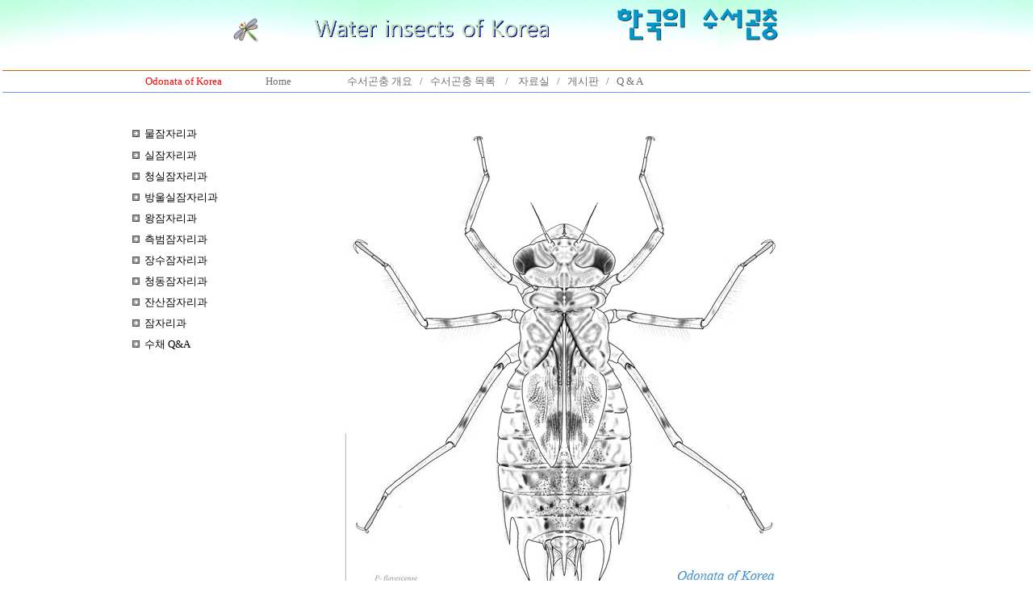

--- FILE ---
content_type: text/html
request_url: http://www.jasa.pe.kr/zboard/zboard.php?id=jasalarva&page=9&sn1=&divpage=1&sn=off&ss=on&sc=on&select_arrange=headnum&desc=asc&no=246
body_size: 81508
content:
<!--
ZeroBoard에 대한 라이센스 명시입니다.

아래 라이센스에 동의하시는 분만 제로보드를 사용할수 있습니다.
    
프로그램명 : Zeroboard
배포버젼 : 4.1 pl 8 (2007. 5. 23)
개발자 : zero 
Homepage : http://zeroboard.com

1. 제로보드의 배포권은 ZEROBOARD.COM에서 허용한 곳에만 있습니다.
   (허락 맡지 않은 재배포는 허용하지 않습니다.)

2. 제로보드는 저작권을 아래 3번항목에 의해 표기하는 한도내에서
   개인홈페이지 및 학교나 교회등의 비영리단체, 기업이나 기타 영리단체에서 사용할수 있습니다.
   (반국가 단체나 불법 싸이트에서의 사용은 금지합니다)

3. 제로보드 사용시 저작권 명시부분을 훼손하면 안됩니다.
   프로그램 소스, html소스상의 라이센스 및 웹상 출력물 하단에 있는 카피라이트와 링크를 수정하지 마십시요.
   (저작권 표시는 게시판 배포시 작성된 형식만을 허용합니다. 임의 수정은 금지합니다)

4. 단, 정식 등록버젼은 저작권 표시를 삭제할수 있습니다.
   정식 등록버젼에 대한 문의는 http://zeroboard.com 에서 문의 방법을 찾아주시기 바랍니다.

5. 링크서비스등의 기본 용도에 맞지 않는 사용은 금지합니다.

6. 제로보드의 사용으로 인한 데이타 손실 및 기타 손해등 어떠한 사고나 문제에 대해서 ZEROBOARD.COM은 절대 책임을 지지 않습니다.

7. 제로보드에 대해 ZEROBOARD.COM은 유지/ 보수의 의무가 없습니다.

8. 제로보드 소스는 개인적으로 사용시 수정하여 사용할수 있지만 수정된 프로그램의 재배포는 금지합니다.
   (저작권 관련 부분은 수정금지입니다)

9. 제로보드에 쓰인 스킨의 저작권은 스킨 제작자에게 있으며 제작자의 동의하에 수정배포가 가능합니다.

10. 기타 의문사항은 http://zeroboard.com 을 이용해 주시기 바랍니다.
    (질문등에 대한 내용은 메일로 받지 않습니다)

-->
<html> 
<head>
	<title></title>
	<meta http-equiv=Content-Type content=text/html; charset=EUC-KR>
	<link rel=StyleSheet HREF=skin/DQ_Revolution_Frontier_Gallery/style.css type=text/css title=style>
	<script language='JavaScript'>
	var select_obj;
	function ZB_layerAction(name,status) { 
		var obj=document.all[name];
		var _tmpx,_tmpy, marginx, marginy;
		_tmpx = event.clientX + parseInt(obj.offsetWidth);
		_tmpy = event.clientY + parseInt(obj.offsetHeight);
		_marginx = document.body.clientWidth - _tmpx;
		_marginy = document.body.clientHeight - _tmpy ;
		if(_marginx < 0)
			_tmpx = event.clientX + document.body.scrollLeft + _marginx ;
		else
			_tmpx = event.clientX + document.body.scrollLeft ;
		if(_marginy < 0)
			_tmpy = event.clientY + document.body.scrollTop + _marginy +20;
		else
			_tmpy = event.clientY + document.body.scrollTop ;
		obj.style.posLeft=_tmpx-13;
		obj.style.posTop=_tmpy-12;
		if(status=='visible') {
			if(select_obj) {
				select_obj.style.visibility='hidden';
				select_obj=null;
			}
			select_obj=obj;
		}else{
			select_obj=null;
		}
		obj.style.visibility=status; 
	}


	function print_ZBlayer(name, homepage, mail, member_no, boardID, writer, traceID, traceType, isAdmin, isMember) {
		var printHeight = 0;
		var printMain="";
	
		if(homepage) {
			printMain = "<tr onMouseOver=this.style.backgroundColor='#bbbbbb' onMouseOut=this.style.backgroundColor='' onMousedown=window.open('"+homepage+"');><td style=font-family:굴림;font-size:9pt height=18 nowrap>&nbsp;<img src=images/n_homepage.gif border=0 align=absmiddle>&nbsp;&nbsp;홈페이지&nbsp;&nbsp;</td></tr>";
			printHeight = printHeight + 16;
		}
		if(mail) {
			printMain = printMain +	"<tr onMouseOver=this.style.backgroundColor='#bbbbbb' onMouseOut=this.style.backgroundColor='' onMousedown=window.open('open_window.php?mode=m&str="+mail+"','ZBremote','width=1,height=1,left=1,top=1');><td style=font-family:굴림;font-size:9pt height=18 nowrap>&nbsp;<img src=images/n_mail.gif border=0 align=absmiddle>&nbsp;&nbsp;메일 보내기&nbsp;&nbsp;</td></tr>";
			printHeight = printHeight + 16;
		}
		if(member_no) {
			if(isMember) {
				printMain = printMain +	"<tr onMouseOver=this.style.backgroundColor='#bbbbbb' onMouseOut=this.style.backgroundColor='' onMousedown=window.open('view_info.php?member_no="+member_no+"','view_info','width=400,height=510,toolbar=no,scrollbars=yes');><td style=font-family:굴림;font-size:9pt height=18 nowrap>&nbsp;<img src=images/n_memo.gif border=0 align=absmiddle>&nbsp;&nbsp;쪽지 보내기&nbsp;&nbsp;</td></tr>";
				printHeight = printHeight + 16;
			}
			printMain = printMain +	"<tr onMouseOver=this.style.backgroundColor='#bbbbbb' onMouseOut=this.style.backgroundColor='' onMousedown=window.open('view_info2.php?member_no="+member_no+"','view_info','width=400,height=510,toolbar=no,scrollbars=yes');><td style=font-family:굴림;font-size:9pt height=18 nowrap>&nbsp;<img src=images/n_information.gif border=0 align=absmiddle>&nbsp;&nbsp;회원정보 보기&nbsp;&nbsp;</td></tr>";
			printHeight = printHeight + 16;
		}
		if(writer) {
			printMain = printMain +	"<tr onMouseOver=this.style.backgroundColor='#bbbbbb' onMouseOut=this.style.backgroundColor='' onMousedown=location.href='zboard.php?id="+boardID+"&sn1=on&sn=on&ss=off&sc=off&keyword="+writer+"';><td style=font-family:굴림;font-size:9pt height=18 nowrap>&nbsp;<img src=images/n_search.gif border=0 align=absmiddle>&nbsp;&nbsp;이름으로 검색&nbsp;&nbsp;</td></tr>";
			printHeight = printHeight + 16;
		}
		if(isAdmin) {
			if(member_no) {
				printMain = printMain +	"<tr onMouseOver=this.style.backgroundColor='#bbbbbb' onMouseOut=this.style.backgroundColor='' onMousedown=window.open('open_window.php?mode=i&str="+member_no+"','ZBremote','width=1,height=1,left=1,top=1');><td style=font-family:굴림;font-size:9pt height=18 nowrap>&nbsp;<img src=images/n_modify.gif border=0 align=absmiddle>&nbsp;&nbsp;<font color=darkred>회원정보 변경&nbsp;&nbsp;</td></tr>";
				printHeight = printHeight + 16;
			}
			printMain = printMain +	"<tr onMouseOver=this.style.backgroundColor='#bbbbbb' onMouseOut=this.style.backgroundColor='' onMousedown=window.open('open_window.php?mode="+traceType+"&str="+traceID+"','ZBremote','width=1,height=1,left=1,top=1');><td style=font-family:굴림;font-size:9pt height=18 nowrap>&nbsp;<img src=images/n_relationlist.gif border=0 align=absmiddle>&nbsp;&nbsp;<font color=darkred>관련글 추적</font>&nbsp;&nbsp;</td></tr>";
			printHeight = printHeight + 16;
		
		}
		var printHeader = "<div id='"+name+"' style='position:absolute; left:10px; top:25px; width:127; height: "+printHeight+"; z-index:1; visibility: hidden' onMousedown=ZB_layerAction('"+name+"','hidden')><table border=0><tr><td colspan=3 onMouseover=ZB_layerAction('"+name+"','hidden') height=3></td></tr><tr><td width=5 onMouseover=ZB_layerAction('"+name+"','hidden') rowspan=2>&nbsp;</td><td height=5></td></tr><tr><td><table style=cursor:hand border='0' cellspacing='1' cellpadding='0' bgcolor='black' width=100% height=100%><tr><td valign=top bgcolor=white><table border=0 cellspacing=0 cellpadding=3 width=100% height=100%>";
		var printFooter = "</table></td></tr></table></td><td width=5 rowspan=2 onMouseover=ZB_layerAction('"+name+"','hidden')>&nbsp;</td></tr><tr><td colspan=3 height=10 onMouseover=ZB_layerAction('"+name+"','hidden')></td></tr></table></div>";
	
		document.writeln(printHeader+printMain+printFooter);
	}
</script>
	
<script language="javascript">
browserName = navigator.appName;
browserVer = parseInt(navigator.appVersion);
if(browserName == "Netscape" && browserVer >= 3){ init = "net"; }
else { init = "ie"; }


if(((init == "net")&&(browserVer >=3))||((init == "ie")&&(browserVer >= 4))){

 sn_on=new Image;
 sn_off=new Image;
 sn_on.src= "skin/DQ_Revolution_Frontier_Gallery/name_on.gif";
 sn_off.src= "skin/DQ_Revolution_Frontier_Gallery/name_off.gif";

 ss_on=new Image;
 ss_off=new Image;
 ss_on.src= "skin/DQ_Revolution_Frontier_Gallery/subject_on.gif";
 ss_off.src= "skin/DQ_Revolution_Frontier_Gallery/subject_off.gif";

 sc_on=new Image;
 sc_off=new Image;
 sc_on.src= "skin/DQ_Revolution_Frontier_Gallery/content_on.gif";
 sc_off.src= "skin/DQ_Revolution_Frontier_Gallery/content_off.gif";

}

function OnOff(name) {
if(((init == "net")&&(browserVer >=3))||((init == "ie")&&(browserVer >= 4))) {
  if(document.search[name].value=='on')
  {
   document.search[name].value='off';
   ImgSrc=eval(name+"_off.src");
   document[name].src=ImgSrc;
  }
  else
  {
   document.search[name].value='on';
   ImgSrc=eval(name+"_on.src");
   document[name].src=ImgSrc;
  }
 }
}
</script>

<script language="javascript">
  function reverse() {
   var i, chked=0;
   if(confirm('목록을 반전하시겠습니까?\n\n반전을 원하지 않는다면 취소를 누르시면 다음으로 넘어갑니다'))
   {
    for(i=0;i<document.list.length;i++)
    {
     if(document.list[i].type=='checkbox')
     {
      if(document.list[i].checked) { document.list[i].checked=false; }
      else { document.list[i].checked=true; }
     }
    }
   }
   for(i=0;i<document.list.length;i++)
   {
    if(document.list[i].type=='checkbox')
    {
     if(document.list[i].checked) chked=1;
    }
   }
   if(chked) {
    if(confirm('선택된 항목을 보시겠습니까?'))
     {
      document.list.selected.value='';
      document.list.exec.value='view_all';
      for(i=0;i<document.list.length;i++)
      {
       if(document.list[i].type=='checkbox')
       {
        if(document.list[i].checked)
        {
         document.list.selected.value=document.list[i].value+';'+document.list.selected.value;
        }
       }
      }
      document.list.submit();
      return true;
     }
    }
   }

 function delete_all() {
  var i, chked=0;
  for(i=0;i<document.list.length;i++)
  {
   if(document.list[i].type=='checkbox')
   {
    if(document.list[i].checked) chked=1;
    }
   }
  if(chked)
  {
    document.list.selected.value='';
    document.list.exec.value='delete_all';
    for(i=0;i<document.list.length;i++)
    {
     if(document.list[i].type=='checkbox')
     {
      if(document.list[i].checked)
      {
       document.list.selected.value=document.list[i].value+';'+document.list.selected.value;
      }
     }
    }
    window.open("select_list_all.php?id=jasalarva&selected="+document.list.selected.value,"게시물정리","width=260,height=180,toolbars=no,resize=no,scrollbars=no");
  }
  else {alert('정리할 게시물을 선택하여 주십시요');}
 }

 function category_change(obj) {
  var myindex=obj.selectedIndex;
  document.search.category.value=obj.options[myindex].value;
  document.search.submit();
  return true;
 }

//-->
</script>
</head>
<body topmargin='0'  leftmargin='0' marginwidth='0' marginheight='0'  bgcolor=#FFFFFF  background=http://www.jasa.pe.kr//img/indexback-aqua.jpg >
			<html>
<head>
<style type="text/css">  <!--
body {
text-decoration:none; scrollbar-face-color:white; scrollbar-highlight-color:rgb(204,204,255); scrollbar-darkshadow-color:white; scrollbar-arrow-color:red; scrollbar-track-color:white; }
-->
</style>
<style><!--
A:link { color: #000000; text-decoration:none; } 
A:visited {  color: #000000; text-decoration:none; } 
A:active {  color: #FF0000; text-decoration:1; } 
A:hover {  LEFT: 2px; TOP: 1px; POSITION: relative; color: #ff0000; text-decoration:1}
-->
</style>
<meta http-equiv="content-type" content="text/html; charset=euc-kr">
<title>Odonata of Korea</title>
<meta name="generator" content="Namo WebEditor(Trial)">


 














<script language="JavaScript">
<!--
function na_restore_img_src(name, nsdoc)
{
  var img = eval((navigator.appName.indexOf('Netscape', 0) != -1) ? nsdoc+'.'+name : 'document.all.'+name);
  if (name == '')
    return;
  if (img && img.altsrc) {
    img.src    = img.altsrc;
    img.altsrc = null;
  } 
}

function na_preload_img()
{ 
  var img_list = na_preload_img.arguments;
  if (document.preloadlist == null) 
    document.preloadlist = new Array();
  var top = document.preloadlist.length;
  for (var i=0; i < img_list.length-1; i++) {
    document.preloadlist[top+i] = new Image;
    document.preloadlist[top+i].src = img_list[i+1];
  } 
}

function na_change_img_src(name, nsdoc, rpath, preload)
{ 
  var img = eval((navigator.appName.indexOf('Netscape', 0) != -1) ? nsdoc+'.'+name : 'document.all.'+name);
  if (name == '')
    return;
  if (img) {
    img.altsrc = img.src;
    img.src    = rpath;
  } 
}

// -->
</script>

</head>
<body bgcolor="white" text="black" link="blue" vlink="purple" alink="red" OnLoad="na_preload_img(false, 'http://www.jasa.pe.kr/img/2menuindex01.jpg');" leftmargin="0" marginwidth="0" topmargin="0" marginheight="0" background="http://www.jasa.pe.kr//img/indexback-aqua-ook.jpg">
<table border="0" align="center" height="128" width="100%">
    <tr>
        <td width="100%" align="center" height="72">
            <p> <img src="http://www.jasa.pe.kr/img/01simboljasa.gif" border="0" width="32" height="31"> &nbsp;&nbsp;&nbsp;&nbsp;&nbsp;&nbsp;&nbsp;&nbsp;&nbsp;&nbsp;&nbsp;&nbsp;&nbsp;&nbsp;&nbsp;&nbsp;&nbsp;&nbsp;&nbsp;&nbsp;&nbsp;&nbsp;<img src="http://www.jasa.pe.kr/img/1wiok-eng.gif" border="0" width="293" height="31"> &nbsp;&nbsp;&nbsp;&nbsp;&nbsp;&nbsp;&nbsp;&nbsp;&nbsp;&nbsp;&nbsp;&nbsp;&nbsp;&nbsp;&nbsp;&nbsp;&nbsp;&nbsp;&nbsp;&nbsp;&nbsp;&nbsp;&nbsp;&nbsp;&nbsp;<img src="http://www.jasa.pe.kr/img/01-ookwater.gif" border="0" width="205" height="45"> &nbsp;&nbsp;&nbsp;&nbsp;&nbsp;&nbsp;&nbsp;&nbsp;<FONT color="black" 
size="2" face="굴림"><BR></FONT><font size="2" face="Times New Roman"> &nbsp;&nbsp;&nbsp;&nbsp;&nbsp;&nbsp;&nbsp;&nbsp;&nbsp;&nbsp;&nbsp;&nbsp;&nbsp;&nbsp;&nbsp;&nbsp;&nbsp;&nbsp;&nbsp;&nbsp;&nbsp;&nbsp;&nbsp;&nbsp;&nbsp;&nbsp;&nbsp;&nbsp;&nbsp;&nbsp;&nbsp;&nbsp;&nbsp;&nbsp;&nbsp;&nbsp;&nbsp;&nbsp;&nbsp;&nbsp;&nbsp;&nbsp;&nbsp;&nbsp;&nbsp;&nbsp;&nbsp;&nbsp;&nbsp;&nbsp;&nbsp;&nbsp;&nbsp;&nbsp;&nbsp;&nbsp;&nbsp;&nbsp;&nbsp;&nbsp;&nbsp;&nbsp;&nbsp;&nbsp;&nbsp;&nbsp;&nbsp;&nbsp;&nbsp;&nbsp;&nbsp;&nbsp;&nbsp;&nbsp;&nbsp;&nbsp;&nbsp;&nbsp;&nbsp;&nbsp;&nbsp;&nbsp;&nbsp;&nbsp;&nbsp;&nbsp;&nbsp;&nbsp;&nbsp;&nbsp;&nbsp;&nbsp;&nbsp;&nbsp;&nbsp;&nbsp;&nbsp;&nbsp;&nbsp;&nbsp;&nbsp;&nbsp;&nbsp;&nbsp;&nbsp;&nbsp;&nbsp;&nbsp;&nbsp;&nbsp;&nbsp;&nbsp;&nbsp;&nbsp;&nbsp;&nbsp;&nbsp;&nbsp;&nbsp;&nbsp;&nbsp;&nbsp;&nbsp;&nbsp;&nbsp;&nbsp;&nbsp;&nbsp;&nbsp;&nbsp;&nbsp;&nbsp;&nbsp;&nbsp;&nbsp;&nbsp;&nbsp;&nbsp;&nbsp;&nbsp;&nbsp;&nbsp;&nbsp;&nbsp;&nbsp;&nbsp;&nbsp;&nbsp;&nbsp;&nbsp;&nbsp;&nbsp;&nbsp;&nbsp;&nbsp;&nbsp;&nbsp;&nbsp;&nbsp;&nbsp;&nbsp;&nbsp;&nbsp;&nbsp;&nbsp;&nbsp;&nbsp;&nbsp;&nbsp;&nbsp;&nbsp;&nbsp;</font></p>
        </td>
    </tr>
    <tr>
        <td width="100%" align="center">
            <hr size="1" color="#CC6600">
            <table cellpadding="0" cellspacing="0" width="100%" align="center" height="14">
                <tr>
                    <td width="100%" height="14" valign="middle">
                        <p align="left"><font size="2" color="red">&nbsp;&nbsp;&nbsp;&nbsp;&nbsp;&nbsp;&nbsp;&nbsp;&nbsp;&nbsp;&nbsp;&nbsp;&nbsp;&nbsp;&nbsp;&nbsp;&nbsp;&nbsp;&nbsp;&nbsp;&nbsp;&nbsp;&nbsp;&nbsp;&nbsp;&nbsp;&nbsp;&nbsp;&nbsp;&nbsp;&nbsp;&nbsp;&nbsp;&nbsp;&nbsp;&nbsp;&nbsp;&nbsp;&nbsp;&nbsp;&nbsp;&nbsp;&nbsp;&nbsp;&nbsp;&nbsp;&nbsp;&nbsp;&nbsp;&nbsp;&nbsp;&nbsp;&nbsp;&nbsp;&nbsp;&nbsp;&nbsp;&nbsp;&nbsp;</font><a href="http://www.jasa.pe.kr/" OnMouseOut="na_restore_img_src('image2', 'document')" OnMouseOver="na_change_img_src('image2', 'document', 'http://www.jasa.pe.kr/img/2menuindex01.jpg',
true);"><font size="2" color="red">Odonata of Korea</font></a><font size="2"> </font><font size="2">&nbsp;&nbsp;&nbsp;&nbsp;&nbsp;&nbsp;&nbsp;&nbsp;&nbsp;&nbsp;&nbsp;&nbsp;&nbsp;&nbsp;&nbsp;&nbsp;&nbsp;</font><a href="http://www.jasa.pe.kr/waterinsects/" OnMouseOut="na_restore_img_src('image2', 'document')" OnMouseOver="na_change_img_src('image2', 'document', 'http://www.jasa.pe.kr/img/2menuindex01.jpg',
true);"><font size="2">Home </font></a><font size="2">&nbsp;&nbsp;&nbsp;&nbsp;&nbsp;&nbsp;&nbsp;&nbsp;&nbsp;&nbsp;&nbsp;&nbsp;&nbsp;&nbsp;&nbsp;&nbsp;&nbsp;&nbsp;&nbsp;&nbsp;&nbsp;&nbsp;</font><a href="http://www.jasa.pe.kr/waterinsects/"><font size="2">수서곤충 개요&nbsp;</font></a><font size="2">  &nbsp;/ </font><a href="http://www.jasa.pe.kr/waterinsects/"><font size="2">&nbsp;&nbsp;수서곤충 목록&nbsp;</font></a><font size="2">&nbsp;&nbsp;&nbsp;/ &nbsp;&nbsp;&nbsp;</font><a href="http://www.jasa.pe.kr/zboard/zboard.php?id=wdata"><font size="2">자료실&nbsp;</font></a><font size="2">&nbsp;&nbsp;/ &nbsp;&nbsp;</font><a href="http://www.jasa.pe.kr/zboard/zboard.php?id=wbbs"><font size="2">게시판&nbsp;</font></a><font size="2">&nbsp;&nbsp;/ &nbsp;</font><a href="http://www.jasa.pe.kr/zboard/zboard.php?id=wqa"><font size="2">&nbsp;Q &amp; A&nbsp;</font></a><font size="2">&nbsp;&nbsp;&nbsp;&nbsp;&nbsp;&nbsp;</font></p>
                    </td>
                </tr>
            </table>
            <hr size="1" color="#6699FF">
        </td>
    </tr>
</table>
                <table width="960" align="center" cellpadding="0" cellspacing="0" height="260">
                    <tr>
                        <td height="260" width="880" valign="top">
                            <table width="125" cellpadding="0" cellspacing="0">
                <tr>
                    <td width="115" valign="top" height="114">
                        <table style="line-height:20px;" border="0" width="123" cellpadding="1" cellspacing="0" height="344">
                            <TR>
                                <TD height="24" width="121" valign="middle">
                                    <p align="center"><font color="black">&nbsp;</font></p>
                                </TD>
                            </TR>
                            <TR>
                                <td width="121" height="26" valign="middle">
                                    <p><font size="2" color="black">&nbsp;<img src="http://www.jasa.pe.kr/bul.gif" width="9" height="9" border="0">&nbsp;</font><a href="http://www.jasa.pe.kr/zboard/zboard.php?category=1&id=jasalarva&page=1&page_num=16&sn=off&ss=on&sc=on&keyword=&select_arrange=headnum&desc=asc" title="Calopterygidae"><font size="2" color="black">&nbsp;물잠자리과</font></a></p>
                                </td>
                            </TR>
                            <tr>
                                <td width="121" height="26" valign="middle">
                                    <p align="left"><font size="2" color="black">&nbsp;<img src="http://www.jasa.pe.kr/bul.gif" width="9" height="9" border="0">&nbsp;</font><a href="http://www.jasa.pe.kr/zboard/zboard.php?category=3&id=jasalarva&page=1&page_num=16&sn=off&ss=on&sc=on&keyword=&select_arrange=headnum&desc=asc" title="Coenagrionidae"><font size="2" color="black">&nbsp;실잠자리과</font></a></p>
                                </td>
                            </tr>
                            <tr>
                                <td width="121" height="26" valign="middle">
                                    <p align="left"><font size="2" face="굴림" color="black">&nbsp;</font><font size="2" color="black"><img src="http://www.jasa.pe.kr/bul.gif" width="9" height="9" border="0"></font><font size="2" face="굴림" color="black">&nbsp;</font><a href="http://www.jasa.pe.kr/zboard/zboard.php?category=4&id=jasalarva&page=1&page_num=16&sn=off&ss=on&sc=on&keyword=&select_arrange=headnum&desc=asc" title="Lestidae"><font size="2" color="black">&nbsp;청실잠자리과</font></a><font size="2" face="굴림"></font></p>
                                </td>
                            </tr>
                            <tr>
                                <td width="121" height="26" valign="middle">
                                    <p align="left"><font size="2" color="black">&nbsp;<img src="http://www.jasa.pe.kr/bul.gif" width="9" height="9" border="0">&nbsp;&nbsp;</font><a href="http://www.jasa.pe.kr/zboard/zboard.php?category=5&id=jasalarva&page=1&page_num=16&sn=off&ss=on&sc=on&keyword=&select_arrange=headnum&desc=asc" title="Plathcnemididae"><font size="2" color="black">방울실잠자리과</font></a><font size="2"></font><a href="http://www.jasa.pe.kr/zboard/zboard.php?category=4&id=no&page=1&page_num=20&sn=off&ss=on&sc=on&keyword=&select_arrange=headnum&desc=asc"><font size="2" color="#333333"></font><font
size="2"></font><font size="2" color="#CCCCCC"></font><font size="2"></font><font size="2" face="굴림" color="#DEFFFF"></font><font size="2" face="굴림" color="#E2FFFF"></font></a></p>
                                </td>
                            </tr>
                            <tr>
                                <td width="121" height="26" valign="middle">
                                    <p align="left"><font size="2" face="굴림" color="black">&nbsp;</font><font size="2" color="black"><img src="http://www.jasa.pe.kr/bul.gif" width="9" height="9" border="0"></font><font size="2" face="굴림" color="black">&nbsp;</font><a href="http://www.jasa.pe.kr/zboard/zboard.php?id=wbeetles"><font size="2" color="black">&nbsp;</font></a><a href="http://www.jasa.pe.kr/zboard/zboard.php?category=6&id=jasalarva&page=1&page_num=16&sn=off&ss=on&sc=on&keyword=&select_arrange=headnum&desc=asc" title="Aeshnidae"><font size="2" color="black">왕잠자리과</font></a><font size="2"></font><a href="http://www.jasa.pe.kr/zboard/zboard.php?category=8&id=no&page=1&page_num=20&sn=off&ss=on&sc=on&keyword=&select_arrange=headnum&desc=asc"><font
size="2" color="#333333"></font><font size="2"></font><font size="2" color="#CCCCCC"></font><font size="2"></font><font size="2" face="굴림" color="#DEFFFF"></font><font size="2" face="굴림" color="#E2FFFF"></font></a><font color="#CCCCCC"></font></p>
                                </td>
                            </tr>
                            <tr>
                                <td width="121" height="26" valign="middle">
                                    <p align="left"><font size="2" face="굴림" color="black">&nbsp;</font><font size="2" color="black"><img src="http://www.jasa.pe.kr/bul.gif" width="9" height="9" border="0"></font><font size="2" face="굴림" color="black">&nbsp;</font><a href="http://www.jasa.pe.kr/zboard/zboard.php?category=7&id=jasalarva&page=1&page_num=16&sn=off&ss=on&sc=on&keyword=&select_arrange=headnum&desc=asc" title="Gomphidae"><font size="2" color="black">&nbsp;측범잠자리과</font></a></p>
                                </td>
                            </tr>
                            <tr>
                                <td width="121" height="26" valign="middle">
                                    <p align="left"><font size="2" face="굴림" color="black">&nbsp;</font><font size="2" color="black"><img src="http://www.jasa.pe.kr/bul.gif" width="9" height="9" border="0"></font><font size="2" face="굴림" color="black">&nbsp;</font><a href="http://www.jasa.pe.kr/zboard/zboard.php?id=wbeetles"><font size="2" color="black">&nbsp;</font></a><a href="http://www.jasa.pe.kr/zboard/zboard.php?category=8&id=jasalarva&page=1&page_num=16&sn=off&ss=on&sc=on&keyword=&select_arrange=headnum&desc=asc" title="Cordulegastridae"><font size="2" color="black">장수잠자리과</font></a><font size="2"></font><a href="http://www.jasa.pe.kr/zboard/zboard.php?category=8&id=no&page=1&page_num=20&sn=off&ss=on&sc=on&keyword=&select_arrange=headnum&desc=asc"><font
size="2" color="#333333"></font><font size="2"></font><font size="2" color="#CCCCCC"></font><font size="2"></font><font size="2" face="굴림" color="#DEFFFF"></font><font size="2" face="굴림" color="#E2FFFF"></font></a><font color="#CCCCCC"></font></p>
                                </td>
                            </tr>
                            <tr>
                                <td width="121" height="26" valign="middle">
                                    <p align="left"><font size="2" face="굴림" color="black">&nbsp;</font><font size="2" color="black"><img src="http://www.jasa.pe.kr/bul.gif" width="9" height="9" border="0"></font><font size="2" face="굴림" color="black">&nbsp;</font><a href="http://www.jasa.pe.kr/zboard/zboard.php?category=10&id=jasalarva&page=1&page_num=16&sn=off&ss=on&sc=on&keyword=&select_arrange=headnum&desc=asc" title="Corduliidae"><font size="2" color="black">&nbsp;청동잠자리과</font></a></p>
                                </td>
                            </tr>
                            <tr>
                                <td width="121" height="26" valign="middle">
                                    <p align="left"><font size="2" face="굴림" color="black">&nbsp;</font><font size="2" color="black"><img src="http://www.jasa.pe.kr/bul.gif" width="9" height="9" border="0"></font><font size="2" face="굴림" color="black">&nbsp;</font><a href="http://www.jasa.pe.kr/zboard/zboard.php?category=11&id=jasalarva&page=1&page_num=16&sn=off&ss=on&sc=on&keyword=&select_arrange=headnum&desc=asc" title="Macromiidae"><font size="2" color="black">&nbsp;잔산잠자리과</font></a></p>
                                </td>
                            </tr>
                            <tr>
                                <td width="121" height="26" valign="middle">
                                    <p align="left"><font size="2" face="굴림" color="black">&nbsp;</font><font size="2" color="black"><img src="http://www.jasa.pe.kr/bul.gif" width="9" height="9" border="0"></font><font size="2" face="굴림" color="black">&nbsp;</font><a href="http://www.jasa.pe.kr/zboard/zboard.php?id=wbeetles"><font size="2" color="black">&nbsp;</font></a><a href="http://www.jasa.pe.kr/zboard/zboard.php?category=12&id=jasalarva&page=1&page_num=16&sn=off&ss=on&sc=on&keyword=&select_arrange=headnum&desc=asc" title="Libellulidae"><font size="2" color="black">잠자리과</font></a><font size="2"></font><a href="http://www.jasa.pe.kr/zboard/zboard.php?category=8&id=no&page=1&page_num=20&sn=off&ss=on&sc=on&keyword=&select_arrange=headnum&desc=asc"><font
size="2" color="#333333"></font><font size="2"></font><font size="2" color="#CCCCCC"></font><font size="2"></font><font size="2" face="굴림" color="#DEFFFF"></font><font size="2" face="굴림" color="#E2FFFF"></font></a><font color="#CCCCCC"></font></p>
                                </td>
                            </tr>
                            <tr>
                                <td width="121" height="26" valign="middle">
                                    <p align="left"><font size="2" face="굴림" color="black">&nbsp;</font><font size="2" color="black"><img src="http://www.jasa.pe.kr/bul.gif" width="9" height="9" border="0"></font><font size="2" face="굴림" color="black">&nbsp;</font><a href="http://www.jasa.pe.kr/zboard/zboard.php?category=12&id=jasalarva&page=1&page_num=16&sn=off&ss=on&sc=on&keyword=&select_arrange=headnum&desc=asc"><font size="2" color="black">&nbsp;수채 Q&amp;A</font></a></p>
                                </td>
                            </tr>
                            <tr>
                                <td width="121" height="8" valign="middle">
<font size="2" color="black">&nbsp;</font></td>
                            </tr>
                            <tr>
                                <td width="121" height="8" valign="middle">
<font size="2" color="black">&nbsp;</font></td>
                            </tr>
                        </table>

                    </td>
<td width="10" height="140" align="left" valign="top">
                                        <table cellpadding="0" cellspacing="0" width="100%">
                                            <tr>
                                                <td width="292"></td>
                            </tr><map name="ImageMap1">
<area shape="rect" coords="3, 3, 263, 83" href="http://www.jasa.pe.kr">
</map> 			<table border=0 cellspacing=0 cellpadding=0 width=820 height=1 style="table-layout:fixed;"><col width=100%></col><tr><td><img src=images/t.gif border=0 width=98% height=1 name=zb_get_table_width><br><img src=images/t.gif border=0 name=zb_target_resize width=1 height=1></td></tr></table>
			
<link rel="StyleSheet" HREF="skin/DQ_Revolution_Frontier_Gallery/css/white/style.css" type="text/css" title="style">
            <script type="text/javascript">function chk_copyright(){var MSG='게시판 하단의 스킨제작자 표기가 훼손되었거나 출력되지 않았습니다.\n\n스킨 제작자에게 문의하세요.';if(document.readyState=='complete'&&!document.getElementById('skinbydq')){alert(MSG);go_dqHomepage();}else if(document.readyState=='complete'&&skinbydq.href!='http://www.enfree.com/?revolution'){alert(MSG);go_dqHomepage();}if(document.readyState!='complete') window.setTimeout("chk_copyright();",5000)}function go_dqHomepage(){window.location="http://www.enfree.com/";}window.setTimeout("chk_copyright();",60000);</script> 
         
<!-- 
■ Skin Version: DQ Revolution Gallery 1.7.7.p1 , gd:bundled (2.0.28 compatible) , php:4.3.11 
■ ThumbnailEngine Version: 2.16 for Revolution, latest modify: 2008-08-27 
-->

<script type="text/JavaScript">
var id="jasalarva", no="246", page="9", select_arrange="headnum", desc="asc", page_num="20", keyword="", category="", sn="off", ss="on", sc="on", su="", url="/zboard/zboard.php?id=jasalarva&page=9&sn1=&divpage=1&sn=off&ss=on&sc=on&select_arrange=headnum&desc=asc&no=246", pic_overLimit1="1024", pic_overLimit2="1024", zbURL="http://www.jasa.pe.kr/zboard/", zbSkin_dir="skin/DQ_Revolution_Frontier_Gallery", dqCss_dir="skin/DQ_Revolution_Frontier_Gallery/css/white/", fckSkin_dir="skin/DQ_Revolution_Frontier_Gallery/fck_skins/default/";
</script>
<script type="text/javascript" src="skin/DQ_Revolution_Frontier_Gallery/plug-ins/highslide/highslide-frontier.packed.js"></script>
<script type="text/javascript">    
    hs.graphicsDir = 'skin/DQ_Revolution_Frontier_Gallery/plug-ins/highslide/graphics/';
	hs.showCredits = false;
    hs.lang.restoreTitle='';
	hs.dimmingDuration = 50;
//	hs.outlineType = 'rounded-white';
	hs.outlineType = 'beveled';
	hs.transitions = ['expand', 'crossfade'];
</script>
<script src="skin/DQ_Revolution_Frontier_Gallery/default.js" type="text/JavaScript"></script>

<div id="floatNaviArrow_top" class="floatNaviArrow"><img src="skin/DQ_Revolution_Frontier_Gallery/css/white//garrow_top.gif" /></div>
<div id="floatNaviArrow_left" class="floatNaviArrow"><img src="skin/DQ_Revolution_Frontier_Gallery/css/white//garrow_left.gif" /></div>
<div id="floatNaviArrow_right" class="floatNaviArrow"><img src="skin/DQ_Revolution_Frontier_Gallery/css/white//garrow_right.gif" /></div>
<script type="text/JavaScript">
    var uniqNo  = "8807740316971c0d9dd7d8";
	var go_prev = "zboard.php?id=jasalarva&page=9&sn1=&divpage=1&sn=off&ss=on&sc=on&select_arrange=headnum&desc=asc&no=247";
	var go_next = "zboard.php?id=jasalarva&page=9&sn1=&divpage=1&sn=off&ss=on&sc=on&select_arrange=headnum&desc=asc&no=245";
	var go_list = "zboard.php?id=jasalarva&page=9&sn1=&divpage=1&sn=off&ss=on&sc=on&select_arrange=headnum&desc=asc";
	var imageNavigatorOn = false;
</script>
<script type="text/javascript" src="skin/DQ_Revolution_Frontier_Gallery/comment_editor.js"></script>
<script type="text/javascript">	var str_saveComment = "skin/DQ_Revolution_Frontier_Gallery/language/kor_image_white/bt_comment_ok.gif" </script>

<table border="0" cellspacing="0" cellpadding="0" width="820px" class="pic_bg" id="pic_top" style="padding:0 8px 0 8px">
<tr>
<td align="center">
<div style="height:25px;font-size:0px" class="pic_bg">
</div>

<table cellspacing="0" cellpadding="0" style="margin:0 0 25px 0"><tr><td align="center">
<img src="revol_getimg.php?id=jasalarva&no=246&num=0&fc=1763629022" border="0" id="dqResizedvImg0" galleryimg="no" onclick="callLightbox(this)" border="0" />
<div id="dqResizedvImg0_tool" class="imageToolbox" align="right" onmouseover="imgToolboxOn(event)">
<img src="skin/DQ_Revolution_Frontier_Gallery/plug-ins/highslide/graphics/fullexpand.gif" border="0" title="크게 보기" onclick="callLightbox('dqResizedvImg0')" />
</div>
</td></tr></table>
</td></tr></table>

<!-- 본문 글 출력 -->
	<div align="center" class="pic_bg" style="width:820px"><table width="auto" cellpadding="0" cellspacing="0" style="padding:0 8px 0  8px"><tr><td align="left" class="han" id="dq_textContents_memo" style="line-height:180%">	  제 카카오 톡의 얼굴입니다.<br />
누구는 거미같다고 하는군요.^&	</td></tr></table></div>
<div class="pic_bg" style="width:820px;padding-bottom:30px"></div>

<!-- 본문 글 끝 -->

<table border="0" width="820px" cellspacing="0" cellpadding="0" class="info_bg">
<tr><td class="lined" colspan="5" style="height:2px"><img src="skin/DQ_Revolution_Frontier_Gallery/t.gif" width="8px" height="1px"></td></tr>
<tr><td height="5" class="info_bg"></td></tr>
<tr>
 <td width="8"><img src="skin/DQ_Revolution_Frontier_Gallery/t.gif" width="8" height="1px"></td>
 <td height="24px" align="left">
    	<a onfocus=blur() href='vote.php?id=jasalarva&page=9&sn1=&divpage=1&sn=off&ss=on&sc=on&select_arrange=headnum&desc=asc&no=246'><img src=skin/DQ_Revolution_Frontier_Gallery/language/kor_image_white/bt_vote.gif border=0></a>&nbsp;&nbsp; </td>
 <td align="center">&nbsp;</td>
 <td align="right">
	    <a onfocus=blur() href='zboard.php?id=jasalarva&page=9&page_num=20&category=&sn=off&ss=on&sc=on&keyword=&prev_no=246&sn1=&divpage=1&select_arrange=headnum&desc=asc'><img src=skin/DQ_Revolution_Frontier_Gallery/language/kor_image_white/bt_list.gif border=0></a>&nbsp;&nbsp; </td>
 <td width="8"><img src="skin/DQ_Revolution_Frontier_Gallery/t.gif" width="8px" height="1px"></td>
</tr>
</table>
<a name="#articleInfo"></a>
<table width="820px" cellspacing="0" cellpadding="0" class="info_bg">
<tr><td height="5px"></td></tr>
<tr><td class="lined" style="height:1px"><img src="skin/DQ_Revolution_Frontier_Gallery/t.gif" height="1px"></td></tr>
<tr><td style="height:15px"></td></tr>
</table>


<table border="0" cellspacing="0" cellpadding="0" width="820px" class="info_bg">
<tr>
	<td valign="top" style="padding:0 8px 0 8px">
	  <table border="0" cellpadding="0" cellspacing="0" width="100%" style="table-layout:fixed">
	  <tr>
	  		<td valign="top" nowrap style="padding:5px 5px 5px 6px;line-height:140%;" class="han" align="left">
		  제목: <font class="view_title2">된장잠자리</font><br>
<img src="skin/DQ_Revolution_Frontier_Gallery/t.gif" height="5px" width="5px" /><br><font class="view_cate">잠자리과</font><br>
<img src="skin/DQ_Revolution_Frontier_Gallery/t.gif" height="5px" width="5px" /><br><img src="skin/DQ_Revolution_Frontier_Gallery/t.gif" height="5px" width="5px" /><br>
사진가: <span title=""><img src=images/admin1_face.gif border=0 align=absmiddle><b><span onMousedown="ZB_layerAction('zbLayer1','visible')" style=cursor:hand><img src='icon/private_name/1.gif' border=0 align=absmiddle></span></b></span> * <a href='http://www.jasa.pe.kr' target=_blank><font class="eng">http://www.jasa.pe.kr</font></a><br><img src="skin/DQ_Revolution_Frontier_Gallery/t.gif" height="5px" width="5px" /><br>
등록일: 2011-05-17 09:30<br>


조회수: 7419 / 추천수: 1648<br>


<img src="skin/DQ_Revolution_Frontier_Gallery/t.gif" height="5px" width="5px" /><br><img src="skin/DQ_Revolution_Frontier_Gallery/t.gif" height="5px" width="5px" /><br><font class="eng">Z-083-121-P-flavescens .jpg (74.5 KB)</font><br>

		</td>

	  </tr></table>
	</td></tr>
</table>

<table border="0" width="820px" cellspacing="0" cellpadding="0" class="info_bg" style="table-layout:fixed" id="commentbox">
<tr><td style="padding:0 8px 0 8px" align="left">
	<div id="commentHidden564">
		<div class="vSpacer"></div>
		<div class="separator1"><img height="1px" width="1px" /></div>
		<table border="0" width="100%" cellspacing="0" cellpadding="0" class="info_bg">
		<tr valign="top">
		  			<td style="padding:2px 0 4px 5px" align="left">
			  <span id="cTitle564" style="line-height:200%">
			  <span class="list_comment">1</span><img src=icon/group_jasa.gif border=0 align=absmiddle><b> <span  onMousedown="ZB_layerAction('zbLayer2','visible')" style=cursor:hand><img src='icon/private_name/1061.gif' border=0 align=absmiddle></span></b></b>
			  &nbsp;&nbsp;<font class="eng">2011-05-17 14:51:22</font>
			  </span>
			  <div style="height:1px" class="separator2"><img height="1px" width="1px" /></div>
			  <table width="100%" cellpadding="0" cellspacing="0" id="dq_textContents_comment"><tr><td id="cid1" align="left" class="han" style="padding-top:4px;line-height:180%">뜨아~</td></tr></table>
			</td>
		</tr>
		</table>
		<div id="reComment564" class="hidden"></div>
	</div>

</td></tr></table>
<script type="text/javascript">
addEvent(window,'load', chk_resizeImages);
addEvent(window,'load',function() {
align_reComment(564,0,0,0);
});
</script>

	<table border="0" cellspacing="0" cellpadding="5" height="5px" width="820px">
	<tr><td style="height:15px" class="info_bg"></td></tr>
	<tr><td class="lined" style="padding:0px"><img src="skin/DQ_Revolution_Frontier_Gallery/t.gif" width="1px" height="1px"></td></tr>
	<tr class="info_bg">
	  <td align="center" style="padding:10px 8px 8px 8px">
		<font class="han2">의견(코멘트)을 작성하실 수 없습니다.</font><font class="han"> 이유: 권한이 없는 회원레벨</font>
	  </td>
	</tr>
	</table>

	<table width="820px" cellspacing="0" cellpadding="0" class="info_bg">
	<tr><td class="lined" style="height:1px"><img src="skin/DQ_Revolution_Frontier_Gallery/t.gif" height="1px"></td></tr>
	</table>

	<table width="820px" cellspacing="0" cellpadding="0" class="info_bg">
	<tr><td colspan="4" height="3px"></td></tr>
	<tr>
	 <td width="8px"><img src="skin/DQ_Revolution_Frontier_Gallery/t.gif" width="8px" height="1px" />
	 <td height="30px" align="left">
				<a onfocus=blur() href='vote.php?id=jasalarva&page=9&sn1=&divpage=1&sn=off&ss=on&sc=on&select_arrange=headnum&desc=asc&no=246'><img src=skin/DQ_Revolution_Frontier_Gallery/language/kor_image_white/bt_vote.gif border=0></a>&nbsp;&nbsp;	 </td>
	 <td align="right">
		<a onfocus=blur() href='zboard.php?id=jasalarva&page=9&page_num=20&category=&sn=off&ss=on&sc=on&keyword=&prev_no=246&sn1=&divpage=1&select_arrange=headnum&desc=asc'><img src=skin/DQ_Revolution_Frontier_Gallery/language/kor_image_white/bt_list.gif border=0></a>&nbsp;&nbsp;	 </td>
	 <td width="8px"><img src="skin/DQ_Revolution_Frontier_Gallery/t.gif" width="8px" height="1px" />
	</tr>
	</table>


    <div id="controlbar" class="highslide-overlay controlbar">
        <a href="#" class="previous" onclick="return hs.previous(this)" title="왼쪽 방향키를 누르셔도 됩니다"></a>
        <a href="#" class="next" onclick="return hs.next(this)" title="오른쪽 방향키를 누르셔도 됩니다"></a>
    </div>
    <div class="highslide-caption"></div>
	<div id="thumbNaviSelector"><div></div></div>
    <table border="0" cellpadding="0" cellspacing="0" width="820px" class="thumb_area_bg">
		<form method="post" name="list" action="list_all.php">
		<input type="hidden" name="page" value="9">
		<input type="hidden" name="id" value="jasalarva">
		<input type="hidden" name="select_arrange" value="headnum">
		<input type="hidden" name="desc" value="asc">
		<input type="hidden" name="page_num" value="20">
		<input type="hidden" name="selected">
		<input type="hidden" name="exec">
		<input type="hidden" name="keyword" value="">
		<input type="hidden" name="sn" value="off">
		<input type="hidden" name="ss" value="on">
		<input type="hidden" name="sc" value="on">
	<tr><td style="height:5px;"></td></tr>

		<tr>
		<td>
		<table border="0" cellpadding="0" cellspacing="2" align="left">
<tr class="info_bg">
  <td  height="18px" align="left" class="thumb_han" style="padding-left:11px"><a href=zboard.php?&id=jasalarva><b>전체</b></a>  
<td align="left">&nbsp;&nbsp;<font class="thumb_list_comment">ㆍ</font><a href='zboard.php?category=1&id=jasalarva&page=9&page_num=20&sn=off&ss=on&sc=on&keyword=&select_arrange=headnum&desc=asc'><font class=han>물잠과 (8)</a><font class=han></b><font class=han></td>
<td align="left">&nbsp;&nbsp;<font class="thumb_list_comment">ㆍ</font><a href='zboard.php?category=3&id=jasalarva&page=9&page_num=20&sn=off&ss=on&sc=on&keyword=&select_arrange=headnum&desc=asc'><font class=han>실잠과 (11)</a><font class=han></b><font class=han></td>
<td align="left">&nbsp;&nbsp;<font class="thumb_list_comment">ㆍ</font><a href='zboard.php?category=4&id=jasalarva&page=9&page_num=20&sn=off&ss=on&sc=on&keyword=&select_arrange=headnum&desc=asc'><font class=han>청실과 (9)</a><font class=han></b><font class=han></td>
<td align="left">&nbsp;&nbsp;<font class="thumb_list_comment">ㆍ</font><a href='zboard.php?category=5&id=jasalarva&page=9&page_num=20&sn=off&ss=on&sc=on&keyword=&select_arrange=headnum&desc=asc'><font class=han>방울실과 (1)</a><font class=han></b><font class=han></td>
<td align="left">&nbsp;&nbsp;<font class="thumb_list_comment">ㆍ</font><a href='zboard.php?category=6&id=jasalarva&page=9&page_num=20&sn=off&ss=on&sc=on&keyword=&select_arrange=headnum&desc=asc'><font class=han>왕잠과 (86)</a><font class=han></b><font class=han></td>
<td align="left">&nbsp;&nbsp;<font class="thumb_list_comment">ㆍ</font><a href='zboard.php?category=7&id=jasalarva&page=9&page_num=20&sn=off&ss=on&sc=on&keyword=&select_arrange=headnum&desc=asc'><font class=han>측범과 (48)</a><font class=han></b><font class=han></td>
</td></tr>
<tr><td height="18px">&nbsp;</td>
<td align="left">&nbsp;&nbsp;<font class="thumb_list_comment">ㆍ</font><a href='zboard.php?category=8&id=jasalarva&page=9&page_num=20&sn=off&ss=on&sc=on&keyword=&select_arrange=headnum&desc=asc'><font class=han>장수과 (13)</a><font class=han></b><font class=han></td>
<td align="left">&nbsp;&nbsp;<font class="thumb_list_comment">ㆍ</font><a href='zboard.php?category=9&id=jasalarva&page=9&page_num=20&sn=off&ss=on&sc=on&keyword=&select_arrange=headnum&desc=asc'><font class=han>독수리과 (0)</a><font class=han></b><font class=han></td>
<td align="left">&nbsp;&nbsp;<font class="thumb_list_comment">ㆍ</font><a href='zboard.php?category=10&id=jasalarva&page=9&page_num=20&sn=off&ss=on&sc=on&keyword=&select_arrange=headnum&desc=asc'><font class=han>청동과 (14)</a><font class=han></b><font class=han></td>
<td align="left">&nbsp;&nbsp;<font class="thumb_list_comment">ㆍ</font><a href='zboard.php?category=11&id=jasalarva&page=9&page_num=20&sn=off&ss=on&sc=on&keyword=&select_arrange=headnum&desc=asc'><font class=han>잔산과 (15)</a><font class=han></b><font class=han></td>
<td align="left">&nbsp;&nbsp;<font class="thumb_list_comment">ㆍ</font><a href='zboard.php?category=12&id=jasalarva&page=9&page_num=20&sn=off&ss=on&sc=on&keyword=&select_arrange=headnum&desc=asc'><font class=han>잠자리과 (88)</a><font class=han></b><font class=han></td>
<td align="left">&nbsp;&nbsp;<font class="thumb_list_comment">ㆍ</font><a href='zboard.php?category=13&id=jasalarva&page=9&page_num=20&sn=off&ss=on&sc=on&keyword=&select_arrange=headnum&desc=asc'><font class=han>수채Q&A (54)</a><font class=han></b><font class=han></td>
</td></tr></table>		</td>
	</tr>
	
	<tr>
		<td><table border="0" cellpadding="0" cellspacing="4" width="100%">
			  <tr>
				  <td style="width:5px"></td>
					  <td class="han" align="left"><nobr>정렬방법: <a onfocus=blur() href="/zboard/zboard.php?id=jasalarva&page=9&sn1=&divpage=1&sn=off&ss=on&sc=on&select_arrange=headnum&desc=desc"><b class=han>등록순</b></a><font class=thumb_list_comment> | </font><a onfocus=blur() href="/zboard/zboard.php?id=jasalarva&page=9&sn1=&divpage=1&sn=off&ss=on&sc=on&select_arrange=reg_date&desc=desc"><font class=han>날짜순</a><font class=thumb_list_comment> | </font><a onfocus=blur() href="/zboard/zboard.php?id=jasalarva&page=9&sn1=&divpage=1&sn=off&ss=on&sc=on&select_arrange=hit&desc=desc"><font class=han>조회순</a><font class=thumb_list_comment> | </font><a onfocus=blur() href="/zboard/zboard.php?id=jasalarva&page=9&sn1=&divpage=1&sn=off&ss=on&sc=on&select_arrange=vote&desc=desc"><font class=han>추천순</a></nobr></td>
					  <td class="han" align="right" align="left">
					<div class="small_han">
																				</div>
				  </td>
				  <td style="width:5px"></td>
			  </tr></table></td>
	</tr>
	
		<tr><td style="height:4px;"></td></tr>
	<tr><td colspan="4" class="line2" style="height:1px"></td></tr>
	<tr><td colspan="4" class="line1" style="height:1px"></td></tr>
		<tr><td style="height:10px;"></td></tr>
	</table>

	<table border="0" cellpadding="0" cellspacing="0" width="820px" class="thumb_area_bg">
	<tr><td style="padding:5px 5px 0 25px;">
	<table border="0" cellpadding="0" cellspacing="0" width="100%">
	  <tr>
		<td width="25%" valign="top">
		  <table border="0" cellspacing="0" cellpadding="0" style="table-layout:fixed;" width="100%">
		  <tr><td style="padding-left:10px;padding-right:10px;" height="112" align="center" valign="bottom"><a href="zboard.php?id=jasalarva&page=9&sn1=&divpage=1&sn=off&ss=on&sc=on&&select_arrange=headnum&desc=asc&no=262" onfocus="blur()"><img src="data/jasalarva/small_262.thumb" width="160" height="108" onFocus="blur()" border="0" class="thumb_border"></a></td>
		  </tr>
			  <tr align="center">
			<td style="padding-top:6px;line-height:120%;padding-left:10px;padding-right:10px;">
			<span style="line-height:120%">
<a href="zboard.php?id=jasalarva&page=9&sn1=&divpage=1&sn=off&ss=on&sc=on&select_arrange=headnum&desc=asc&no=262"  title="개강하고 나니 갑자기 정신없이 바빠서~
추석 연휴가 되어서야 추석이 왔구나 했드랬어요~히히히~^_^
유라파는 당분간 흔한 좀잠들과 놀아야 하겠지만~
여러분들은 햅피한 추석 보내시고~
덜흔하고 신기한 아가들 많이 보시는 빤따스&#46945;한 가을 보내실 빌어요~^_^
"  ><span class="thumb_list_title">햅피 추석들 하셔요~^_^</span></a><br>
<img src=icon/group_jasa.gif border=0 align=absmiddle><b></b> <span onMousedown="ZB_layerAction('zbLayer3','visible')" style=cursor:hand><img src='icon/private_name/1155.gif' border=0 align=absmiddle></span><br>
<span class="thumb_list_cate">잠자리과<br>
</span>
<div class=thumb_list_eng>

h:7326 c:<font class="">2</font> v:1704 <br>

2011-09-12 01:05
</span>			</td></tr>
	
		  </table>
		</td>
			<td width="25%" valign="top">
		  <table border="0" cellspacing="0" cellpadding="0" style="table-layout:fixed;" width="100%">
		  <tr><td style="padding-left:10px;padding-right:10px;" height="112" align="center" valign="bottom"><a href="zboard.php?id=jasalarva&page=9&sn1=&divpage=1&sn=off&ss=on&sc=on&&select_arrange=headnum&desc=asc&no=259" onfocus="blur()"><img src="data/jasalarva/small_259.thumb" width="160" height="107" onFocus="blur()" border="0" class="thumb_border"></a></td>
		  </tr>
			  <tr align="center">
			<td style="padding-top:6px;line-height:120%;padding-left:10px;padding-right:10px;">
			<span style="line-height:120%">
<a href="zboard.php?id=jasalarva&page=9&sn1=&divpage=1&sn=off&ss=on&sc=on&select_arrange=headnum&desc=asc&no=259"  title="광주광역시 일곡동 도심 개구리논에 미나리 방죽에서 채집했습니다.
"  ><span class="thumb_list_title">질문</span></a><br>
<img src=icon/group_jasa.gif border=0 align=absmiddle><b></b> <span onMousedown="ZB_layerAction('zbLayer4','visible')" style=cursor:hand><span class="thumb_list_name" style="font-weight:normal">꼬마벌레</span></span><br>
<span class="thumb_list_cate">왕잠과<br>
</span>
<div class=thumb_list_eng>

h:6811 c:<font class="">4</font> v:1513 <br>

2011-08-14 15:14
</span>			</td></tr>
	
		  </table>
		</td>
			<td width="25%" valign="top">
		  <table border="0" cellspacing="0" cellpadding="0" style="table-layout:fixed;" width="100%">
		  <tr><td style="padding-left:10px;padding-right:10px;" height="112" align="center" valign="bottom"><a href="zboard.php?id=jasalarva&page=9&sn1=&divpage=1&sn=off&ss=on&sc=on&&select_arrange=headnum&desc=asc&no=258" onfocus="blur()"><img src="data/jasalarva/small_258.thumb" width="160" height="107" onFocus="blur()" border="0" class="thumb_border"></a></td>
		  </tr>
			  <tr align="center">
			<td style="padding-top:6px;line-height:120%;padding-left:10px;padding-right:10px;">
			<span style="line-height:120%">
<a href="zboard.php?id=jasalarva&page=9&sn1=&divpage=1&sn=off&ss=on&sc=on&select_arrange=headnum&desc=asc&no=258"  title="황줄.밑노란 유충과 같이 발견되었으며
4월에는 채집되지 않았습니다.
더듬이길이나 머리모양이 틀린거 같기도하고
"  ><span class="thumb_list_title">큰청실잠자리(Lestes temporalis)</span></a><br>
<img src=icon/group_jasa.gif border=0 align=absmiddle><b></b> <span onMousedown="ZB_layerAction('zbLayer5','visible')" style=cursor:hand><img src='icon/private_name/1259.gif' border=0 align=absmiddle></span><br>
<span class="thumb_list_cate">청실과<br>
</span>
<div class=thumb_list_eng>

h:8942 c:<font class="">2</font> v:1979 <br>

2011-07-10 23:08
</span>			</td></tr>
	
		  </table>
		</td>
			<td width="25%" valign="top">
		  <table border="0" cellspacing="0" cellpadding="0" style="table-layout:fixed;" width="100%">
		  <tr><td style="padding-left:10px;padding-right:10px;" height="112" align="center" valign="bottom"><a href="zboard.php?id=jasalarva&page=9&sn1=&divpage=1&sn=off&ss=on&sc=on&&select_arrange=headnum&desc=asc&no=257" onfocus="blur()"><img src="data/jasalarva/small_257.thumb" width="150" height="110" onFocus="blur()" border="0" class="thumb_border"></a></td>
		  </tr>
			  <tr align="center">
			<td style="padding-top:6px;line-height:120%;padding-left:10px;padding-right:10px;">
			<span style="line-height:120%">
<a href="zboard.php?id=jasalarva&page=9&sn1=&divpage=1&sn=off&ss=on&sc=on&select_arrange=headnum&desc=asc&no=257"  title="하천의 중류지역에서 본 것입니다. 부탁합니다.
"  ><span class="thumb_list_title">이름 좀 부탁드립니다.</span></a><br>
<img src=icon/group_jasa.gif border=0 align=absmiddle><b></b> <span onMousedown="ZB_layerAction('zbLayer6','visible')" style=cursor:hand><span class="thumb_list_name" style="font-weight:normal">새벽들</span></span><br>
<span class="thumb_list_cate">수채Q&A<br>
</span>
<div class=thumb_list_eng>

h:6877 c:<font class="">2</font> v:1617 <br>

2011-07-05 21:41
</span>			</td></tr>
	
		  </table>
		</td>
		  </tr>
	  <tr><td colspan="4" height="30" class="thumb_area_bg"></td></tr>
	</table>
			<table border="0" cellpadding="0" cellspacing="0" width="100%">
	  <tr>
		<td width="25%" valign="top">
		  <table border="0" cellspacing="0" cellpadding="0" style="table-layout:fixed;" width="100%">
		  <tr><td style="padding-left:10px;padding-right:10px;" height="112" align="center" valign="bottom"><a href="zboard.php?id=jasalarva&page=9&sn1=&divpage=1&sn=off&ss=on&sc=on&&select_arrange=headnum&desc=asc&no=256" onfocus="blur()"><img src="data/jasalarva/small_256.thumb" width="160" height="106" onFocus="blur()" border="0" class="thumb_border"></a></td>
		  </tr>
			  <tr align="center">
			<td style="padding-top:6px;line-height:120%;padding-left:10px;padding-right:10px;">
			<span style="line-height:120%">
<a href="zboard.php?id=jasalarva&page=9&sn1=&divpage=1&sn=off&ss=on&sc=on&select_arrange=headnum&desc=asc&no=256"  title="ㅇㅇ
"  ><span class="thumb_list_title">고추좀잠자리(Sympetrum frequens)</span></a><br>
<img src=icon/group_jasa.gif border=0 align=absmiddle><b></b> <span onMousedown="ZB_layerAction('zbLayer7','visible')" style=cursor:hand><img src='icon/private_name/1259.gif' border=0 align=absmiddle></span><br>
<span class="thumb_list_cate">잠자리과<br>
</span>
<div class=thumb_list_eng>

h:7591 c:<font class="">1</font> v:1663 <br>

2011-06-20 00:17
</span>			</td></tr>
	
		  </table>
		</td>
			<td width="25%" valign="top">
		  <table border="0" cellspacing="0" cellpadding="0" style="table-layout:fixed;" width="100%">
		  <tr><td style="padding-left:10px;padding-right:10px;" height="112" align="center" valign="bottom"><a href="zboard.php?id=jasalarva&page=9&sn1=&divpage=1&sn=off&ss=on&sc=on&&select_arrange=headnum&desc=asc&no=255" onfocus="blur()"><img src="data/jasalarva/small_255.thumb" width="154" height="110" onFocus="blur()" border="0" class="thumb_border"></a></td>
		  </tr>
			  <tr align="center">
			<td style="padding-top:6px;line-height:120%;padding-left:10px;padding-right:10px;">
			<span style="line-height:120%">
<a href="zboard.php?id=jasalarva&page=9&sn1=&divpage=1&sn=off&ss=on&sc=on&select_arrange=headnum&desc=asc&no=255"  title="안녕하세요. 수채 이름 좀 부탁드립니다. 좀잠자리류 애벌레 같습니다. 그리고 마지막 사진은 주변에 방울실잠자리와 참실잠자리가 많이 있었습니다. 부탁드립니다.
"  ><span class="thumb_list_title">수채 부탁드립니다.</span></a><br>
<img src=icon/group_jasa.gif border=0 align=absmiddle><b></b> <span onMousedown="ZB_layerAction('zbLayer8','visible')" style=cursor:hand><span class="thumb_list_name" style="font-weight:normal">새벽들</span></span><br>
<span class="thumb_list_cate">수채Q&A<br>
</span>
<div class=thumb_list_eng>

h:6710 c:<font class="">2</font> v:1625 <br>

2011-06-14 18:51
</span>			</td></tr>
	
		  </table>
		</td>
			<td width="25%" valign="top">
		  <table border="0" cellspacing="0" cellpadding="0" style="table-layout:fixed;" width="100%">
		  <tr><td style="padding-left:10px;padding-right:10px;" height="112" align="center" valign="bottom"><a href="zboard.php?id=jasalarva&page=9&sn1=&divpage=1&sn=off&ss=on&sc=on&&select_arrange=headnum&desc=asc&no=254" onfocus="blur()"><img src="data/jasalarva/small_254.thumb" width="160" height="106" onFocus="blur()" border="0" class="thumb_border"></a></td>
		  </tr>
			  <tr align="center">
			<td style="padding-top:6px;line-height:120%;padding-left:10px;padding-right:10px;">
			<span style="line-height:120%">
<a href="zboard.php?id=jasalarva&page=9&sn1=&divpage=1&sn=off&ss=on&sc=on&select_arrange=headnum&desc=asc&no=254"  title="산잠자리 종령 유충
"  ><span class="thumb_list_title">산잠자리(Epophthalmia elegans)</span></a><br>
<img src=icon/group_jasa.gif border=0 align=absmiddle><b></b> <span onMousedown="ZB_layerAction('zbLayer9','visible')" style=cursor:hand><img src='icon/private_name/1259.gif' border=0 align=absmiddle></span><br>
<span class="thumb_list_cate">잔산과<br>
</span>
<div class=thumb_list_eng>

h:9114 c:<font class="">3</font> v:2190 <br>

2011-06-09 10:04
</span>			</td></tr>
	
		  </table>
		</td>
			<td width="25%" valign="top">
		  <table border="0" cellspacing="0" cellpadding="0" style="table-layout:fixed;" width="100%">
		  <tr><td style="padding-left:10px;padding-right:10px;" height="112" align="center" valign="bottom"><a href="zboard.php?id=jasalarva&page=9&sn1=&divpage=1&sn=off&ss=on&sc=on&&select_arrange=headnum&desc=asc&no=253" onfocus="blur()"><img src="data/jasalarva/small_253.thumb" width="119" height="110" onFocus="blur()" border="0" class="thumb_border"></a></td>
		  </tr>
			  <tr align="center">
			<td style="padding-top:6px;line-height:120%;padding-left:10px;padding-right:10px;">
			<span style="line-height:120%">
<a href="zboard.php?id=jasalarva&page=9&sn1=&divpage=1&sn=off&ss=on&sc=on&select_arrange=headnum&desc=asc&no=253"  title="운길산역 어느 논밭에서 찍은녀석...입니다.
"  ><span class="thumb_list_title">무슨 잠자리유충일까요..??</span></a><br>
<img src=icon/group_jasa.gif border=0 align=absmiddle><b></b> <span onMousedown="ZB_layerAction('zbLayer10','visible')" style=cursor:hand><span class="thumb_list_name" style="font-weight:normal">조우창</span></span><br>
<span class="thumb_list_cate">잠자리과<br>
</span>
<div class=thumb_list_eng>

h:6722 c:<font class="">2</font> v:1514 <br>

2011-06-08 21:33
</span>			</td></tr>
	
		  </table>
		</td>
		  </tr>
	  <tr><td colspan="4" height="30" class="thumb_area_bg"></td></tr>
	</table>
			<table border="0" cellpadding="0" cellspacing="0" width="100%">
	  <tr>
		<td width="25%" valign="top">
		  <table border="0" cellspacing="0" cellpadding="0" style="table-layout:fixed;" width="100%">
		  <tr><td style="padding-left:10px;padding-right:10px;" height="112" align="center" valign="bottom"><a href="zboard.php?id=jasalarva&page=9&sn1=&divpage=1&sn=off&ss=on&sc=on&&select_arrange=headnum&desc=asc&no=252" onfocus="blur()"><img src="data/jasalarva/small_252.thumb" width="160" height="108" onFocus="blur()" border="0" class="thumb_border"></a></td>
		  </tr>
			  <tr align="center">
			<td style="padding-top:6px;line-height:120%;padding-left:10px;padding-right:10px;">
			<span style="line-height:120%">
<a href="zboard.php?id=jasalarva&page=9&sn1=&divpage=1&sn=off&ss=on&sc=on&select_arrange=headnum&desc=asc&no=252"  title="남은건 다 흔한거라 생략~^_^
"  ><span class="thumb_list_title">홍천도 좋네요 2</span></a><br>
<img src=icon/group_jasa.gif border=0 align=absmiddle><b></b> <span onMousedown="ZB_layerAction('zbLayer11','visible')" style=cursor:hand><img src='icon/private_name/1155.gif' border=0 align=absmiddle></span><br>
<span class="thumb_list_cate">측범과<br>
</span>
<div class=thumb_list_eng>

h:7526 v:1602 <br>

2011-06-08 01:48
</span>			</td></tr>
	
		  </table>
		</td>
			<td width="25%" valign="top">
		  <table border="0" cellspacing="0" cellpadding="0" style="table-layout:fixed;" width="100%">
		  <tr><td style="padding-left:10px;padding-right:10px;" height="112" align="center" valign="bottom"><a href="zboard.php?id=jasalarva&page=9&sn1=&divpage=1&sn=off&ss=on&sc=on&&select_arrange=headnum&desc=asc&no=251" onfocus="blur()"><img src="data/jasalarva/small_251.thumb" width="160" height="108" onFocus="blur()" border="0" class="thumb_border"></a></td>
		  </tr>
			  <tr align="center">
			<td style="padding-top:6px;line-height:120%;padding-left:10px;padding-right:10px;">
			<span style="line-height:120%">
<a href="zboard.php?id=jasalarva&page=9&sn1=&divpage=1&sn=off&ss=on&sc=on&select_arrange=headnum&desc=asc&no=251"  title="대략 30분 정도 펐는데~
신기하게도 다 다른 종류로 푸짐하게 나와요~^_^
"  ><span class="thumb_list_title">홍천도 좋네요~^_^</span></a><br>
<img src=icon/group_jasa.gif border=0 align=absmiddle><b></b> <span onMousedown="ZB_layerAction('zbLayer12','visible')" style=cursor:hand><img src='icon/private_name/1155.gif' border=0 align=absmiddle></span><br>
<span class="thumb_list_cate">측범과<br>
</span>
<div class=thumb_list_eng>

h:7391 c:<font class="">1</font> v:1604 <br>

2011-06-08 01:45
</span>			</td></tr>
	
		  </table>
		</td>
			<td width="25%" valign="top">
		  <table border="0" cellspacing="0" cellpadding="0" style="table-layout:fixed;" width="100%">
		  <tr><td style="padding-left:10px;padding-right:10px;" height="112" align="center" valign="bottom"><a href="zboard.php?id=jasalarva&page=9&sn1=&divpage=1&sn=off&ss=on&sc=on&&select_arrange=headnum&desc=asc&no=250" onfocus="blur()"><img src="data/jasalarva/small_250.thumb" width="160" height="106" onFocus="blur()" border="0" class="thumb_border"></a></td>
		  </tr>
			  <tr align="center">
			<td style="padding-top:6px;line-height:120%;padding-left:10px;padding-right:10px;">
			<span style="line-height:120%">
<a href="zboard.php?id=jasalarva&page=9&sn1=&divpage=1&sn=off&ss=on&sc=on&select_arrange=headnum&desc=asc&no=250"  title="하나잠자리 유충 찾으러 노리고 갔는데
의심되는 좀잠류 유충을 찾았네요.
"  ><span class="thumb_list_title">깃동잠자리(Sympetrum infuscatum)</span></a><br>
<img src=icon/group_jasa.gif border=0 align=absmiddle><b></b> <span onMousedown="ZB_layerAction('zbLayer13','visible')" style=cursor:hand><img src='icon/private_name/1259.gif' border=0 align=absmiddle></span><br>
<span class="thumb_list_cate">잠자리과<br>
</span>
<div class=thumb_list_eng>

h:7382 c:<font class="">2</font> v:1652 <br>

2011-06-03 22:28
</span>			</td></tr>
	
		  </table>
		</td>
			<td width="25%" valign="top">
		  <table border="0" cellspacing="0" cellpadding="0" style="table-layout:fixed;" width="100%">
		  <tr><td style="padding-left:10px;padding-right:10px;" height="112" align="center" valign="bottom"><a href="zboard.php?id=jasalarva&page=9&sn1=&divpage=1&sn=off&ss=on&sc=on&&select_arrange=headnum&desc=asc&no=249" onfocus="blur()"><img src="data/jasalarva/small_249.thumb" width="113" height="110" onFocus="blur()" border="0" class="thumb_border"></a></td>
		  </tr>
			  <tr align="center">
			<td style="padding-top:6px;line-height:120%;padding-left:10px;padding-right:10px;">
			<span style="line-height:120%">
<a href="zboard.php?id=jasalarva&page=9&sn1=&divpage=1&sn=off&ss=on&sc=on&select_arrange=headnum&desc=asc&no=249"  title="지인분이 대신 좀 물어봐달래서 여기다 올려봅니다~
사진 출처 엔젤님
"  ><span class="thumb_list_title">도깨비인가요??</span></a><br>
<img src=icon/group_jasa.gif border=0 align=absmiddle><b></b> <span onMousedown="ZB_layerAction('zbLayer14','visible')" style=cursor:hand><img src='icon/private_name/1298.gif' border=0 align=absmiddle></span><br>
<span class="thumb_list_cate">왕잠과<br>
</span>
<div class=thumb_list_eng>

h:7226 c:<font class="">1</font> v:1594 <br>

2011-05-24 20:59
</span>			</td></tr>
	
		  </table>
		</td>
		  </tr>
	  <tr><td colspan="4" height="30" class="thumb_area_bg"></td></tr>
	</table>
			<table border="0" cellpadding="0" cellspacing="0" width="100%">
	  <tr>
		<td width="25%" valign="top">
		  <table border="0" cellspacing="0" cellpadding="0" style="table-layout:fixed;" width="100%">
		  <tr><td style="padding-left:10px;padding-right:10px;" height="112" align="center" valign="bottom"><a href="zboard.php?id=jasalarva&page=9&sn1=&divpage=1&sn=off&ss=on&sc=on&&select_arrange=headnum&desc=asc&no=248" onfocus="blur()"><img src="data/jasalarva/small_248.thumb" width="160" height="106" onFocus="blur()" border="0" class="thumb_border"></a></td>
		  </tr>
			  <tr align="center">
			<td style="padding-top:6px;line-height:120%;padding-left:10px;padding-right:10px;">
			<span style="line-height:120%">
<a href="zboard.php?id=jasalarva&page=9&sn1=&divpage=1&sn=off&ss=on&sc=on&select_arrange=headnum&desc=asc&no=248"  title="나비잠자리
"  ><span class="thumb_list_title">나비잠자리(Rhyothemis fuliginosa)</span></a><br>
<img src=icon/group_jasa.gif border=0 align=absmiddle><b></b> <span onMousedown="ZB_layerAction('zbLayer15','visible')" style=cursor:hand><img src='icon/private_name/1259.gif' border=0 align=absmiddle></span><br>
<span class="thumb_list_cate">잠자리과<br>
</span>
<div class=thumb_list_eng>

h:7676 c:<font class="">1</font> v:1761 <br>

2011-05-22 22:31
</span>			</td></tr>
	
		  </table>
		</td>
			<td width="25%" valign="top">
		  <table border="0" cellspacing="0" cellpadding="0" style="table-layout:fixed;" width="100%">
		  <tr><td style="padding-left:10px;padding-right:10px;" height="112" align="center" valign="bottom"><a href="zboard.php?id=jasalarva&page=9&sn1=&divpage=1&sn=off&ss=on&sc=on&&select_arrange=headnum&desc=asc&no=247" onfocus="blur()"><img src="data/jasalarva/small_247.thumb" width="160" height="106" onFocus="blur()" border="0" class="thumb_border"></a></td>
		  </tr>
			  <tr align="center">
			<td style="padding-top:6px;line-height:120%;padding-left:10px;padding-right:10px;">
			<span style="line-height:120%">
<a href="zboard.php?id=jasalarva&page=9&sn1=&divpage=1&sn=off&ss=on&sc=on&select_arrange=headnum&desc=asc&no=247"  title="5월의 논에서
"  ><span class="thumb_list_title">배치레잠자리(Lyriothemis pachygastra)</span></a><br>
<img src=icon/group_jasa.gif border=0 align=absmiddle><b></b> <span onMousedown="ZB_layerAction('zbLayer16','visible')" style=cursor:hand><img src='icon/private_name/1259.gif' border=0 align=absmiddle></span><br>
<span class="thumb_list_cate">잠자리과<br>
</span>
<div class=thumb_list_eng>

h:7374 c:<font class="">1</font> v:1706 <br>

2011-05-22 22:04
</span>			</td></tr>
	
		  </table>
		</td>
			<td width="25%" valign="top">
		  <table border="0" cellspacing="0" cellpadding="0" style="table-layout:fixed;" width="100%">
		  <tr><td style="padding-left:10px;padding-right:10px;" height="112" align="center" valign="bottom"><a href="zboard.php?id=jasalarva&page=9&sn1=&divpage=1&sn=off&ss=on&sc=on&&select_arrange=headnum&desc=asc&no=246" onfocus="blur()"><img src="data/jasalarva/small_246.thumb" width="101" height="110" onFocus="blur()" border="0" class="thumb_border"></a></td>
		  </tr>
			  <tr align="center">
			<td style="padding-top:6px;line-height:120%;padding-left:10px;padding-right:10px;">
			<span style="line-height:120%">
<a href="zboard.php?id=jasalarva&page=9&sn1=&divpage=1&sn=off&ss=on&sc=on&select_arrange=headnum&desc=asc&no=246"  title="제 카카오 톡의 얼굴입니다.
누구는 거미같다고 하는군요.^&
"  ><span class="thumb_list_title">된장잠자리</span></a><br>
<img src=images/admin1_face.gif border=0 align=absmiddle><b></b> <span onMousedown="ZB_layerAction('zbLayer17','visible')" style=cursor:hand><img src='icon/private_name/1.gif' border=0 align=absmiddle></span><br>
<span class="thumb_list_cate">잠자리과<br>
</span>
<div class=thumb_list_eng>

h:7419 c:<font class="">1</font> v:1648 <br>

2011-05-17 09:30
</span>			</td></tr>
	
		  </table>
		</td>
			<td width="25%" valign="top">
		  <table border="0" cellspacing="0" cellpadding="0" style="table-layout:fixed;" width="100%">
		  <tr><td style="padding-left:10px;padding-right:10px;" height="112" align="center" valign="bottom"><a href="zboard.php?id=jasalarva&page=9&sn1=&divpage=1&sn=off&ss=on&sc=on&&select_arrange=headnum&desc=asc&no=245" onfocus="blur()"><img src="data/jasalarva/small_245.thumb" width="160" height="107" onFocus="blur()" border="0" class="thumb_border"></a></td>
		  </tr>
			  <tr align="center">
			<td style="padding-top:6px;line-height:120%;padding-left:10px;padding-right:10px;">
			<span style="line-height:120%">
<a href="zboard.php?id=jasalarva&page=9&sn1=&divpage=1&sn=off&ss=on&sc=on&select_arrange=headnum&desc=asc&no=245"  title="천안 소재 강을 낀 저수지에서 우연히 채집하게 됐네요..
부채장수잠자리 유충 같은데 맞는지 모르겠군요
"  ><span class="thumb_list_title">어리부채장수잠자리</span></a><br>
<img src=icon/group_jasa.gif border=0 align=absmiddle><b></b> <span onMousedown="ZB_layerAction('zbLayer18','visible')" style=cursor:hand><img src='icon/private_name/1061.gif' border=0 align=absmiddle></span><br>
<span class="thumb_list_cate">측범과<br>
</span>
<div class=thumb_list_eng>

h:7428 c:<font class="">4</font> v:1547 <br>

2011-05-15 22:33
</span>			</td></tr>
	
		  </table>
		</td>
		  </tr>
	  <tr><td colspan="4" height="30" class="thumb_area_bg"></td></tr>
	</table>
			<table border="0" cellpadding="0" cellspacing="0" width="100%">
	  <tr>
		<td width="25%" valign="top">
		  <table border="0" cellspacing="0" cellpadding="0" style="table-layout:fixed;" width="100%">
		  <tr><td style="padding-left:10px;padding-right:10px;" height="112" align="center" valign="bottom"><a href="zboard.php?id=jasalarva&page=9&sn1=&divpage=1&sn=off&ss=on&sc=on&&select_arrange=headnum&desc=asc&no=244" onfocus="blur()"><img src="data/jasalarva/small_244.thumb" width="160" height="108" onFocus="blur()" border="0" class="thumb_border"></a></td>
		  </tr>
			  <tr align="center">
			<td style="padding-top:6px;line-height:120%;padding-left:10px;padding-right:10px;">
			<span style="line-height:120%">
<a href="zboard.php?id=jasalarva&page=9&sn1=&divpage=1&sn=off&ss=on&sc=on&select_arrange=headnum&desc=asc&no=244"  title="어항 물갈이 때문에...
크기 비슷한 아가들끼리 잠시 합사시켰을 뿐인데...
어케 긴무늬왕에 당하고...
밀잠붙이에 당해버릴 수 있는건가요...ㅠ_ㅠ
"  ><span class="thumb_list_title">꽤액...이럴수가...ㅠ_ㅠ</span></a><br>
<img src=icon/group_jasa.gif border=0 align=absmiddle><b></b> <span onMousedown="ZB_layerAction('zbLayer19','visible')" style=cursor:hand><img src='icon/private_name/1155.gif' border=0 align=absmiddle></span><br>
<span class="thumb_list_cate">왕잠과<br>
</span>
<div class=thumb_list_eng>

h:7547 c:<font class="">7</font> v:1625 <br>

2011-05-15 03:22
</span>			</td></tr>
	
		  </table>
		</td>
			<td width="25%" valign="top">
		  <table border="0" cellspacing="0" cellpadding="0" style="table-layout:fixed;" width="100%">
		  <tr><td style="padding-left:10px;padding-right:10px;" height="112" align="center" valign="bottom"><a href="zboard.php?id=jasalarva&page=9&sn1=&divpage=1&sn=off&ss=on&sc=on&&select_arrange=headnum&desc=asc&no=243" onfocus="blur()"><img src="data/jasalarva/small_243.thumb" width="160" height="107" onFocus="blur()" border="0" class="thumb_border"></a></td>
		  </tr>
			  <tr align="center">
			<td style="padding-top:6px;line-height:120%;padding-left:10px;padding-right:10px;">
			<span style="line-height:120%">
<a href="zboard.php?id=jasalarva&page=9&sn1=&divpage=1&sn=off&ss=on&sc=on&select_arrange=headnum&desc=asc&no=243"  title="별박이추정개체 다시 찍었습니다~
이정도면 될까요???
"  ><span class="thumb_list_title">참별박이왕잠자리</span></a><br>
<img src=icon/group_jasa.gif border=0 align=absmiddle><b></b> <span onMousedown="ZB_layerAction('zbLayer20','visible')" style=cursor:hand><img src='icon/private_name/1298.gif' border=0 align=absmiddle></span><br>
<span class="thumb_list_cate">왕잠과<br>
</span>
<div class=thumb_list_eng>

h:6699 c:<font class="">2</font> v:1440 <br>

2011-05-12 20:10
</span>			</td></tr>
	
		  </table>
		</td>
			<td width="25%" valign="top">
		  <table border="0" cellspacing="0" cellpadding="0" style="table-layout:fixed;" width="100%">
		  <tr><td style="padding-left:10px;padding-right:10px;" height="112" align="center" valign="bottom"><a href="zboard.php?id=jasalarva&page=9&sn1=&divpage=1&sn=off&ss=on&sc=on&&select_arrange=headnum&desc=asc&no=242" onfocus="blur()"><img src="data/jasalarva/small_242.thumb" width="160" height="107" onFocus="blur()" border="0" class="thumb_border"></a></td>
		  </tr>
			  <tr align="center">
			<td style="padding-top:6px;line-height:120%;padding-left:10px;padding-right:10px;">
			<span style="line-height:120%">
<a href="zboard.php?id=jasalarva&page=9&sn1=&divpage=1&sn=off&ss=on&sc=on&select_arrange=headnum&desc=asc&no=242"  title="두번째은 생이 투여 후 잠시 자리를비운 3시간만에 뒤집어져버렸고..;;
첫놈은 아직 애기에요
둘다 강원도 둠벙들에서 잡았고요&nbsp;&nbsp;
"  ><span class="thumb_list_title">둘다 참별인가요?</span></a><br>
<img src=icon/group_jasa.gif border=0 align=absmiddle><b></b> <span onMousedown="ZB_layerAction('zbLayer21','visible')" style=cursor:hand><img src='icon/private_name/1298.gif' border=0 align=absmiddle></span><br>
<span class="thumb_list_cate">왕잠과<br>
</span>
<div class=thumb_list_eng>

h:6876 c:<font class="">4</font> v:1538 <br>

2011-05-11 22:13
</span>			</td></tr>
	
		  </table>
		</td>
			<td width="25%" valign="top">
		  <table border="0" cellspacing="0" cellpadding="0" style="table-layout:fixed;" width="100%">
		  <tr><td style="padding-left:10px;padding-right:10px;" height="112" align="center" valign="bottom"><a href="zboard.php?id=jasalarva&page=9&sn1=&divpage=1&sn=off&ss=on&sc=on&&select_arrange=headnum&desc=asc&no=240" onfocus="blur()"><img src="data/jasalarva/small_240.thumb" width="105" height="110" onFocus="blur()" border="0" class="thumb_border"></a></td>
		  </tr>
			  <tr align="center">
			<td style="padding-top:6px;line-height:120%;padding-left:10px;padding-right:10px;">
			<span style="line-height:120%">
<a href="zboard.php?id=jasalarva&page=9&sn1=&divpage=1&sn=off&ss=on&sc=on&select_arrange=headnum&desc=asc&no=240"  title="처음엔 재미 있었는데 60마리를 그리니까 지금은 중 노동입니다.
"  ><span class="thumb_list_title">세밀화</span></a><br>
<img src=images/admin1_face.gif border=0 align=absmiddle><b></b> <span onMousedown="ZB_layerAction('zbLayer22','visible')" style=cursor:hand><img src='icon/private_name/1.gif' border=0 align=absmiddle></span><br>
<span class="thumb_list_cate">측범과<br>
</span>
<div class=thumb_list_eng>

h:7510 c:<font class="">7</font> v:1567 <br>

2011-05-03 18:12
</span>			</td></tr>
	
		  </table>
		</td>
		  </tr>
	  <tr><td colspan="4" height="30" class="thumb_area_bg"></td></tr>
	</table>
		
  </td></tr>
</form>
</table>

<table border="0" cellpadding="0" cellspacing="0" width="820px" class="thumb_area_bg">
<tr>
  <td class="thumb_area_bg" style="padding:10px 3px 5px 10px" align="center">
	 <a onfocus=blur() href='/zboard/zboard.php?id=jasalarva&page=1&select_arrange=headnum&desc=asc&category=&sn=off&ss=on&sc=on&keyword=&sn1=&divpage=1'><font class=han>&nbsp;1&nbsp;&nbsp;</a><a onfocus=blur() href='/zboard/zboard.php?id=jasalarva&page=2&select_arrange=headnum&desc=asc&category=&sn=off&ss=on&sc=on&keyword=&sn1=&divpage=1'><font class=han>&nbsp;2&nbsp;&nbsp;</a><a onfocus=blur() href='/zboard/zboard.php?id=jasalarva&page=3&select_arrange=headnum&desc=asc&category=&sn=off&ss=on&sc=on&keyword=&sn1=&divpage=1'><font class=han>&nbsp;3&nbsp;&nbsp;</a><a onfocus=blur() href='/zboard/zboard.php?id=jasalarva&page=4&select_arrange=headnum&desc=asc&category=&sn=off&ss=on&sc=on&keyword=&sn1=&divpage=1'><font class=han>&nbsp;4&nbsp;&nbsp;</a><a onfocus=blur() href='/zboard/zboard.php?id=jasalarva&page=5&select_arrange=headnum&desc=asc&category=&sn=off&ss=on&sc=on&keyword=&sn1=&divpage=1'><font class=han>&nbsp;5&nbsp;&nbsp;</a><a onfocus=blur() href='/zboard/zboard.php?id=jasalarva&page=6&select_arrange=headnum&desc=asc&category=&sn=off&ss=on&sc=on&keyword=&sn1=&divpage=1'><font class=han>&nbsp;6&nbsp;&nbsp;</a><a onfocus=blur() href='/zboard/zboard.php?id=jasalarva&page=7&select_arrange=headnum&desc=asc&category=&sn=off&ss=on&sc=on&keyword=&sn1=&divpage=1'><font class=han>&nbsp;7&nbsp;&nbsp;</a><a onfocus=blur() href='/zboard/zboard.php?id=jasalarva&page=8&select_arrange=headnum&desc=asc&category=&sn=off&ss=on&sc=on&keyword=&sn1=&divpage=1'><font class=han>&nbsp;8&nbsp;&nbsp;</a> <font class=han><b>9</b>&nbsp; <a onfocus=blur() href='/zboard/zboard.php?id=jasalarva&page=10&select_arrange=headnum&desc=asc&category=&sn=off&ss=on&sc=on&keyword=&sn1=&divpage=1'><font class=han>&nbsp;10&nbsp;&nbsp;</a><font class=han>..<a onfocus=blur() href='/zboard/zboard.php?id=jasalarva&page=18&select_arrange=headnum&desc=asc&category=&sn=off&ss=on&sc=on&keyword=&sn1=&divpage=1'><font class=han>&nbsp;18&nbsp;&nbsp;</a> <a onfocus=blur() href='/zboard/zboard.php?id=jasalarva&page=11&select_arrange=headnum&desc=asc&category=&sn=off&ss=on&sc=on&keyword=&sn1=&divpage=1'><font class=thumb_list_page style=font-weight:normal>[다음 10개]</font></a><br>
  </td>
</tr>
</table>

<table border="0" cellpadding="0" cellspacing="0" width="820px" class="info_bg">
<tr><td class="line2" style="height:1px"></td></tr>
<tr><td class="line1" style="height:1px"></td></tr>
<tr><td height="5px"></td></tr>
</table>

<table border="0" cellpadding="0" cellspacing="0" width="820px" class="info_bg">
<tr><td height="5" colspan="3"></td></tr>
<tr valign="top" align="left">
		<td style="padding-left:10px;">
		<nobr><a onfocus=blur() href='zboard.php?id=jasalarva&page=9&page_num=20&category=&sn=off&ss=on&sc=on&keyword=&prev_no=246&sn1=&divpage=1&select_arrange=headnum&desc=asc'><img src=skin/DQ_Revolution_Frontier_Gallery/language/kor_image_white/bt_list.gif border=0></a>&nbsp;&nbsp;<a onfocus=blur() href='/zboard/zboard.php?id=jasalarva&page=8&select_arrange=headnum&desc=asc&category=&sn=off&ss=on&sc=on&keyword=&sn1=&divpage=1'><img src=skin/DQ_Revolution_Frontier_Gallery/language/kor_image_white/bt_prev.gif border=0></a>&nbsp;&nbsp;<a onfocus=blur() href='/zboard/zboard.php?id=jasalarva&page=10&select_arrange=headnum&desc=asc&category=&sn=off&ss=on&sc=on&keyword=&sn1=&divpage=1'><img src=skin/DQ_Revolution_Frontier_Gallery/language/kor_image_white/bt_next.gif border=0></a>&nbsp;&nbsp;</nobr>
	</td>
		</tr>
</table>

<div class="vSpacer2 info_bg" style="width:820px"></div>
<div class="info_bg" style="width:820px">
  <form method="POST" name="search" action="/zboard/zboard.php" style="display:inline">
    <input type="hidden" name="id" value="jasalarva"><input type="hidden" name="select_arrange" value="headnum"><input type="hidden" name="desc" value="asc"><input type="hidden" name="page_num" value="20"><input type="hidden" name="selected"><input type="hidden" name="exec"><input type="hidden" name="sn" value="off"><input type="hidden" name="ss" value="on"><input type="hidden" name="sc" value="on"><input type="hidden" name="su" value=""><input type="hidden" name="category" value="">
      <div id="search_btTools">
    <div id="search_btArrow"><img src="skin/DQ_Revolution_Frontier_Gallery/css/white//search_ar1.gif" onclick="soTools_togle(event)" id="imgSearch_toggle" /></div>
    <div id="search_input"><input id="search_intext" type="text" name="keyword" value="" size="13"></div>
    <div><img src="skin/DQ_Revolution_Frontier_Gallery/css/white//search_sep.gif" /></div>
    <div><input type="image" src="skin/DQ_Revolution_Frontier_Gallery/css/white/search_go.gif"></div>
    <div><img src="skin/DQ_Revolution_Frontier_Gallery/css/white/search_x.gif" onclick="location.href='zboard.php?id=jasalarva'" style="cursor:pointer"></div>
  </div>
  <div id="search_options_tool">
    <img src="skin/DQ_Revolution_Frontier_Gallery/css/white/name_off.gif" border="0" name="sn" onClick="soTools_onoff('sn')" />
    <img src="skin/DQ_Revolution_Frontier_Gallery/css/white/subject_on.gif" border="0" name="ss" onClick="soTools_onoff('ss')" />
    <img src="skin/DQ_Revolution_Frontier_Gallery/css/white/content_on.gif" border="0" name="sc" onClick="soTools_onoff('sc')" />
  </div>
  <script type="text/javascript">
    if(dq_getCookie('dqRevolution_searchOption') == 'show') soTools_togle();
  </script>
  </form>
</div>


<div class="vSpacer2 info_bg" style="width:820px"></div>

<script>
print_ZBlayer('zbLayer1', 'http://www.jasa.pe.kr', 'dG9vdG9vdG9vQGtvcmVhLmNvbQ==', '1', 'jasalarva', 'jasa', '', '', '', '');
print_ZBlayer('zbLayer2', '', '', '1061', 'jasalarva', 'Biotop', '', '', '', '');
print_ZBlayer('zbLayer3', 'http://blog.paran.com%2Fdragonflies', 'aXBfbGF3QGhvdG1haWwuY29t', '1155', 'jasalarva', '%C0%E5%C0%E7%BF%F8', '', '', '', '');
print_ZBlayer('zbLayer4', 'http://%BE%F8%C0%BD', 'a2JzNzY2N0BwYXJhbi5jb20=', '1479', 'jasalarva', '%B2%BF%B8%B6%B9%FA%B7%B9', '', '', '', '');
print_ZBlayer('zbLayer5', 'http://blog.naver.com%2Fwingdragon3', 'c2gxMTIxMUBwYXJhbi5jb20=', '1259', 'jasalarva', '%C0%AE%B5%E5%B7%A1%B0%EF', '', '', '', '');
print_ZBlayer('zbLayer6', '', 'c2VveWExMDEwQGhhbm1haWwubmV0', '1030', 'jasalarva', '%BB%F5%BA%AE%B5%E9', '', '', '', '');
print_ZBlayer('zbLayer7', 'http://blog.naver.com%2Fwingdragon3', 'c2gxMTIxMUBwYXJhbi5jb20=', '1259', 'jasalarva', '%C0%AE%B5%E5%B7%A1%B0%EF', '', '', '', '');
print_ZBlayer('zbLayer8', '', 'c2VveWExMDEwQGhhbm1haWwubmV0', '1030', 'jasalarva', '%BB%F5%BA%AE%B5%E9', '', '', '', '');
print_ZBlayer('zbLayer9', 'http://blog.naver.com%2Fwingdragon3', 'c2gxMTIxMUBwYXJhbi5jb20=', '1259', 'jasalarva', '%C0%AE%B5%E5%B7%A1%B0%EF', '', '', '', '');
print_ZBlayer('zbLayer10', '', 'Ymx1ZWNobzQ1QG5hdGUuY29t', '1311', 'jasalarva', '%C1%B6%BF%EC%C3%A2', '', '', '', '');
print_ZBlayer('zbLayer11', 'http://blog.paran.com%2Fdragonflies', 'aXBfbGF3QGhvdG1haWwuY29t', '1155', 'jasalarva', '%C0%E5%C0%E7%BF%F8', '', '', '', '');
print_ZBlayer('zbLayer12', 'http://blog.paran.com%2Fdragonflies', 'aXBfbGF3QGhvdG1haWwuY29t', '1155', 'jasalarva', '%C0%E5%C0%E7%BF%F8', '', '', '', '');
print_ZBlayer('zbLayer13', 'http://blog.naver.com%2Fwingdragon3', 'c2gxMTIxMUBwYXJhbi5jb20=', '1259', 'jasalarva', '%C0%AE%B5%E5%B7%A1%B0%EF', '', '', '', '');
print_ZBlayer('zbLayer14', '', 'anVuanVuMjAwM0BoYW5hbWlsLm5ldA==', '1298', 'jasalarva', '%C0%DA%BF%AC%BB%E7%B6%FB', '', '', '', '');
print_ZBlayer('zbLayer15', 'http://blog.naver.com%2Fwingdragon3', 'c2gxMTIxMUBwYXJhbi5jb20=', '1259', 'jasalarva', '%C0%AE%B5%E5%B7%A1%B0%EF', '', '', '', '');
print_ZBlayer('zbLayer16', 'http://blog.naver.com%2Fwingdragon3', 'c2gxMTIxMUBwYXJhbi5jb20=', '1259', 'jasalarva', '%C0%AE%B5%E5%B7%A1%B0%EF', '', '', '', '');
print_ZBlayer('zbLayer17', 'http://www.jasa.pe.kr', 'dG9vdG9vdG9vQGtvcmVhLmNvbQ==', '1', 'jasalarva', 'jasa', '', '', '', '');
print_ZBlayer('zbLayer18', '', 'aWRlYXIyMUBuYXRlLmNvbQ==', '1061', 'jasalarva', 'Biotop', '', '', '', '');
print_ZBlayer('zbLayer19', 'http://blog.paran.com%2Fdragonflies', 'aXBfbGF3QGhvdG1haWwuY29t', '1155', 'jasalarva', '%C0%E5%C0%E7%BF%F8', '', '', '', '');
print_ZBlayer('zbLayer20', '', 'anVuanVuMjAwM0BoYW5hbWlsLm5ldA==', '1298', 'jasalarva', '%C0%DA%BF%AC%BB%E7%B6%FB', '', '', '', '');
print_ZBlayer('zbLayer21', '', 'anVuanVuMjAwM0BoYW5hbWlsLm5ldA==', '1298', 'jasalarva', '%C0%DA%BF%AC%BB%E7%B6%FB', '', '', '', '');
print_ZBlayer('zbLayer22', 'http://www.jasa.pe.kr', 'dG9vdG9vdG9vQGtvcmVhLmNvbQ==', '1', 'jasalarva', 'jasa', '', '', '', '');
</script>
			<table border=0 cellpadding=0 cellspacing=0 height=20 width=820px>
			<tr>
				<td align=right style=font-family:tahoma,굴림;font-size:8pt;line-height:150%;letter-spacing:0px>
					<font style=font-size:7pt>Copyright 1999-2026</font> <a href=http://www.zeroboard.com target=_blank onfocus=blur()><font style=font-family:tahoma,굴림;font-size:8pt;>Zeroboard</a> / skin by <a id="skinbydq" href="http://www.enfree.com/?revolution" target="_blank" onfocus="blur()" style="font-size:10px;font-family:tahoma">DQ</a>				</td>   
			</tr>
			</table>

						<!-- 이미지 리사이즈를 위해서 처리하는 부분 -->
			<script>
				function zb_img_check(){
					var zb_main_table_width = document.zb_get_table_width.width;
					var zb_target_resize_num = document.zb_target_resize.length;
					for(i=0;i<zb_target_resize_num;i++){ 
						if(document.zb_target_resize[i].width > zb_main_table_width) {
							document.zb_target_resize[i].width = zb_main_table_width;
						}
					}
				}
				window.onload = zb_img_check;
			</script>

			<div align=left>
</body>
</html>
			

<!--
 Session Excuted  : 0.0002
 Connect Checked  : 0.0013
 Query Excuted  : 0.008
 PHP Excuted  : 0.036
 Check Lists : 0.024
 Skins Excuted  : 0.189
 Total Excuted Time : 0.234
-->


--- FILE ---
content_type: application/x-javascript
request_url: http://www.jasa.pe.kr/zboard/skin/DQ_Revolution_Frontier_Gallery/plug-ins/highslide/highslide-frontier.packed.js
body_size: 31758
content:
/******************************************************************************
Name:    Highslide JS
Version: 4.0.3 (August 14 2008)
Config:  default +events +unobtrusive +imagemap +slideshow +positioning +transitions +inline +iframe +flash
Author:  Torstein H?si
Support: http://highslide.com/support

Licence:
Highslide JS is licensed under a Creative Commons Attribution-NonCommercial 2.5
License (http://creativecommons.org/licenses/by-nc/2.5/).

You are free:
	* to copy, distribute, display, and perform the work
	* to make derivative works

Under the following conditions:
	* Attribution. You must attribute the work in the manner  specified by  the
	  author or licensor.
	* Noncommercial. You may not use this work for commercial purposes.

* For  any  reuse  or  distribution, you  must make clear to others the license
  terms of this work.
* Any  of  these  conditions  can  be  waived  if  you  get permission from the 
  copyright holder.

Your fair use and other rights are in no way affected by the above.
******************************************************************************/
eval(function(p,a,c,k,e,d){e=function(c){return(c<a?'':e(parseInt(c/a)))+((c=c%a)>35?String.fromCharCode(c+29):c.toString(36))};if(!''.replace(/^/,String)){while(c--){d[e(c)]=k[c]||e(c)}k=[function(e){return d[e]}];e=function(){return'\\w+'};c=1};while(c--){if(k[c]){p=p.replace(new RegExp('\\b'+e(c)+'\\b','g'),k[c])}}return p}('m j={Y:{7v:\'9m...\',7W:\'6s J 9d\',88:\'6s J 9k J 9L\',6l:\'9M J 9K F\',6Z:\'9J 3d <i>79 7b</i>\',7t:\'9Q J 9E 79 7b 9t\',8k:\'8K\',91:\'8W\',8e:\'8Y\',8p:\'7s\',8s:\'7s (9p)\',9C:\'9B\',8B:\'7h\',8m:\'7h 1j (8J)\',8d:\'92\',8v:\'92 1j (8J)\',7g:\'8K (6T V)\',8Q:\'8W (6T 2y)\',8g:\'8Y\',8t:\'9R F\',4z:\'98 %1 9c %2\',6v:\'6s J 1Q 2j, 9l 8n 9e J 2t. 9i 6T 9I P 1x 8n 2v.\'},4X:\'11/9z/\',8h:\'9a.4W\',8j:10,8u:47,6W:10,7n:47,3C:15,6K:15,4u:15,3J:15,4i:9b,7U:0.75,7j:H,3j:2,6n:3,87:\'30 2y\',7d:1,7N:1f,83:H,73:\'9V://9G.9S/11/\',7K:H,2I:[],53:7z,3k:0,5q:50,2J:\'2k\',5Z:\'2k\',5X:G,60:G,6B:H,2E:77,3b:77,4r:H,1s:\'9F-9s\',6a:\'11-Q\',7J:{3y:\'<1y 2O="11-3y"><8r>\'+\'<1L 2O="11-2v">\'+\'<a 1U="#" 29="{j.Y.7g}">\'+\'<C>{j.Y.8k}</C></a>\'+\'</1L>\'+\'<1L 2O="11-2Q">\'+\'<a 1U="#" 29="{j.Y.8m}">\'+\'<C>{j.Y.8B}</C></a>\'+\'</1L>\'+\'<1L 2O="11-2p">\'+\'<a 1U="#" 29="{j.Y.8v}">\'+\'<C>{j.Y.8d}</C></a>\'+\'</1L>\'+\'<1L 2O="11-1x">\'+\'<a 1U="#" 29="{j.Y.8Q}">\'+\'<C>{j.Y.91}</C></a>\'+\'</1L>\'+\'<1L 2O="11-2t">\'+\'<a 1U="#" 29="{j.Y.8g}">\'+\'<C>{j.Y.8e}</C></a>\'+\'</1L>\'+\'<1L 2O="11-W-2l">\'+\'<a 1U="#" 29="{j.Y.6l}">\'+\'<C>{j.Y.8t}</C></a>\'+\'</1L>\'+\'<1L 2O="11-1Q">\'+\'<a 1U="#" 29="{j.Y.8s}" >\'+\'<C>{j.Y.8p}</C></a>\'+\'</1L>\'+\'</8r></1y>\'},U:[],68:[\'4r\',\'2J\',\'5Z\',\'5X\',\'60\',\'1s\',\'3j\',\'9H\',\'9T\',\'9P\',\'8N\',\'9q\',\'9v\',\'9w\',\'8P\',\'6B\',\'3c\',\'45\',\'2I\',\'3k\',\'6a\',\'2E\',\'3b\',\'5Y\',\'8Z\',\'2G\',\'2X\',\'8o\',\'8y\',\'1v\'],1o:[],6J:0,61:{x:[\'72\',\'V\',\'2Z\',\'2y\',\'74\'],y:[\'4b\',\'18\',\'6L\',\'30\',\'4U\']},4Y:{},8P:{},8N:{},5s:[],4M:[],3v:{},5I:{},1D:(1d.4B&&!1i.3t),5j:/9A/.19(3O.5w),3X:/9y.+8R:1\\.[0-8].+8O/.19(3O.5w),$:q(22){B 1d.9N(22)},2M:q(2m,4a){2m[2m.1b]=4a},1k:q(7V,3H,3g,5V,7i){m u=1d.1k(7V);k(3H)j.7r(u,3H);k(7i)j.M(u,{9x:0,8H:\'1S\',9D:0});k(3g)j.M(u,3g);k(5V)5V.2s(u);B u},7r:q(u,3H){P(m x 2R 3H)u[x]=3H[x]},M:q(u,3g){P(m x 2R 3g){k(j.1D&&x==\'1B\'){k(3g[x]>0.99)u.E.9o(\'5K\');L u.E.5K=\'9r(1B=\'+(3g[x]*2q)+\')\'}L u.E[x]=3g[x]}},42:q(){m 2m=3O.8q.8F("9u");B 2m[1]?7a(2m[1]):G},4N:q(){m 3o=1d.6F&&1d.6F!=\'7H\'?1d.4A:1d.5i;m b=1d.5i;m 5S=(1i.4I&&1i.78)?1i.4I+1i.78:(b.5G>b.24?b.5G:b.24),5T=(1i.5f&&1i.6X)?1i.5f+1i.6X:(b.70>b.26?b.70:b.26),4d=j.1D?3o.5G:(1d.4A.5D||58.4I),4w=j.1D?3o.5E:(1d.4A.5E||58.5f);m K=j.1D?3o.5D:(1d.4A.5D||58.4I),X=j.1D?3o.5E:58.5f;B{4d:5S<4d?4d:5S,4w:5T<4w?4w:5T,K:K,X:X,4v:j.1D?3o.4v:9U,4C:j.1D?3o.4C:9O}},4Z:q(u){m p={x:u.7R,y:u.7X};3Q(u.7P){u=u.7P;p.x+=u.7R;p.y+=u.7X;k(u!=1d.5i&&u!=1d.4A){p.x-=u.4v;p.y-=u.4C}}B p},2l:q(a,2A,4t){k(a.4f)B 2A;1W{3P j.4L(a,2A,4t);B 1f}1Y(e){B H}},7p:q(u,3S,1a){m 16=u.3m(3S);P(m i=0;i<16.1b;i++){k((3P 8G(1a)).19(16[i].1a)){B 16[i]}}B G},7G:q(s){s=s.2h(/\\s/g,\' \');m 1G=/{j\\.Y\\.([^}]+)\\}/g,4R=s.1T(1G),Y;P(m i=0;i<4R.1b;i++){Y=4R[i].2h(1G,"$1");k(j.Y[Y])s=s.2h(4R[i],j.Y[Y])}B s},7y:q(){m 5O=0,52=-1;P(m i=0;i<j.U.1b;i++){k(j.U[i]){k(j.U[i].Q.E.1C&&j.U[i].Q.E.1C>5O){5O=j.U[i].Q.E.1C;52=i}}}k(52==-1)j.3f=-1;L j.U[52].3L()},4m:q(a,49){a.4f=a.3h;m p=a.4f?a.4f():G;a.4f=G;B(p&&28 p[49]!=\'35\')?p[49]:(28 j[49]!=\'35\'?j[49]:G)},9j:q(a){m 1v=j.4m(a,\'1v\');k(1v)B 1v;B a.1U},6m:q(22){m 5b=j.$(22),3u=j.5I[22],a={};k(!5b&&!3u)B G;k(!3u){3u=5b.59(H);3u.22=\'\';j.5I[22]=3u;B 5b}L{B 3u.59(H)}},3U:q(d){j.5U.2s(d);j.5U.3B=\'\'},1O:q(z){k(!j.1V){j.1V=j.1k(\'1y\',{1a:\'11-9g\',4g:\'\',3h:q(){k(j.1g(j,\'9f\'))j.1Q()}},{1p:\'2i\',V:0},j.2u,H);j.3l(1i,\'3p\',j.4j)}j.1V.E.1H=\'\';j.4j();j.1V.4g+=\'|\'+z.T;k(j.3X&&j.7L)j.1V.E.54=\'6p(\'+j.4X+\'9h.7u)\';L j.1J(j.1V,0,z.3k,j.5q)},6d:q(T){k(!j.1V)B;k(28 T!=\'35\')j.1V.4g=j.1V.4g.2h(\'|\'+T,\'\');k((28 T!=\'35\'&&j.1V.4g!=\'\')||(j.2g&&j.4m(j.2g,\'3k\')))B;k(j.3X&&j.7L)j.1V.E.54=\'1S\';L j.1J(j.1V,j.3k,0,j.5q);1K(q(){j.M(j.1V,{1H:\'1S\',K:0,X:0})},j.5q)},4j:q(){k(!j.1V)B;m 2r=j.4N();j.M(j.1V,{K:2r.4d+\'A\',X:2r.4w+\'A\'})},4K:q(u,1l){j.5a();m z=j.I=j.2Y(u);1W{m 7I=j.2g=z.86(1l);7I.3h()}1Y(e){j.I=j.2g=G}1W{z.1Q()}1Y(e){}B 1f},2v:q(u){B j.4K(u,-1)},1x:q(u){B j.4K(u,1)},5r:q(e){k(!e)e=1i.2a;k(!e.1u)e.1u=e.5N;k(e.1u.7D)B H;k(!j.1g(j,\'97\',e))B H;m 1l=G;96(e.9n){2w 32:1l=2;5g;2w 34:2w 39:2w 40:1l=1;5g;2w 8:2w 33:2w 37:2w 38:1l=-1;5g;2w 27:2w 13:1l=0}k(1l!==G){k(1l!=2)j.3Y(1d,1i.3t?\'6P\':\'6h\',j.5r);k(!j.7K)B H;k(e.5m)e.5m();L e.aL=1f;m z=j.2Y();k(z){k(1l==0){z.1Q()}L k(1l==2){k(z.1j)z.1j.8f()}L{k(z.1j)z.1j.2p();j.4K(z.T,1l)}B 1f}}B H},aK:q(17){j.2M(j.1o,17)},aJ:q(48){j.2M(j.4M,48)},6r:q(62){m u,1G=/^11-Q-([0-9]+)$/;u=62;3Q(u.41){k(u.22&&1G.19(u.22))B u.22.2h(1G,"$1");u=u.41}u=62;3Q(u.41){k(u.3S&&j.5d(u)){P(m T=0;T<j.U.1b;T++){m z=j.U[T];k(z&&z.a==u)B T}}u=u.41}B G},2Y:q(u){k(28 u==\'35\')B j.U[j.3f]||G;k(28 u==\'4z\')B j.U[u]||G;k(28 u==\'6x\')u=j.$(u);B j.U[j.6r(u)]||G},5d:q(a){B(a.3h&&a.3h.aW().2h(/\\s/g,\' \').1T(/j.(aX|e)aY/))},7f:q(){P(m i=0;i<j.U.1b;i++)k(j.U[i]&&j.U[i].46)j.7y()},1g:q(4o,64,7w){B 4o&&4o[64]?(4o[64](4o,7w)!==1f):H},67:q(e){k(!e)e=1i.2a;k(e.aT>1)B H;k(!e.1u)e.1u=e.5N;m u=e.1u;3Q(u.41&&!(/11-(2j|2t|7B|3p)/.19(u.1a))){u=u.41}m z=j.2Y(u);k(z&&(z.6i||!z.46))B H;k(z&&e.R==\'8x\'){k(e.1u.7D)B H;m 1T=u.1a.1T(/11-(2j|2t|3p)/);k(1T){j.2c={z:z,R:1T[1],V:z.x.D,K:z.x.C,18:z.y.D,X:z.y.C,7O:e.51,81:e.5l};j.3l(1d,\'4G\',j.5k);k(e.5m)e.5m();k(/11-(2j|7B)-6w/.19(z.S.1a)){z.3L();j.5J=H}B 1f}}L k(e.R==\'8i\'){j.3Y(1d,\'4G\',j.5k);k(j.2c){k(j.2c.R==\'2j\')j.2c.z.S.E.3Z=j.4q;m 2D=j.2c.2D;k(!2D&&!j.5J&&!/(2t|3p)/.19(j.2c.R)){k(j.1g(z,\'aO\'))z.1Q()}L k(2D||(!2D&&j.aS)){j.2c.z.6Q()}k(2D)j.1g(j.2c.z,\'aR\',j.2c);k(2D)j.4j();j.5J=1f;j.2c=G}L k(/11-2j-6w/.19(u.1a)){u.E.3Z=j.4q}}B 1f},5k:q(e){k(!j.2c)B H;k(!e)e=1i.2a;m a=j.2c,z=a.z;a.4J=e.51-a.7O;a.6j=e.5l-a.81;m 5P=1c.aU(1c.7Z(a.4J,2)+1c.7Z(a.6j,2));k(!a.2D)a.2D=(a.R!=\'2j\'&&5P>0)||(5P>(j.aV||5));k(a.2D&&e.51>5&&e.5l>5){k(!j.1g(z,\'aP\',a))B 1f;k(a.R==\'3p\')z.3p(a);L z.2t(a)}B 1f},95:q(e){1W{k(!e)e=1i.2a;m 4y=/aI/i.19(e.R);k(!e.1u)e.1u=e.5N;k(j.1D)e.5Q=4y?e.aH:e.aG;m z=j.2Y(e.1u);k(!z||!e.5Q||j.2Y(e.5Q)==z||j.2c)B;k(z.46)j.1g(z,4y?\'b0\':\'aN\',e);P(m i=0;i<z.1o.1b;i++){m o=j.$(\'1R\'+z.1o[i]);k(o&&o.3F){m 1E=4y?0:o.1B,J=4y?o.1B:0;j.1J(o,1E,J)}}}1Y(e){}},3l:q(u,2a,36){1W{u.3l(2a,36,1f)}1Y(e){1W{u.7S(\'4x\'+2a,36);u.aM(\'4x\'+2a,36)}1Y(e){u[\'4x\'+2a]=36}}},3Y:q(u,2a,36){1W{u.3Y(2a,36,1f)}1Y(e){1W{u.7S(\'4x\'+2a,36)}1Y(e){u[\'4x\'+2a]=G}}},69:q(){k(!j.2u){j.2u=j.1k(\'1y\',G,{1p:\'2i\',V:0,18:0,K:\'2q%\',1C:j.4i},1d.5i,H);j.1z=j.1k(\'a\',{1a:\'11-1z\',29:j.Y.7W,3B:j.Y.7v,1U:\'7q:;\'},{1p:\'2i\',1B:j.7U,V:\'-3s\',1C:1},j.2u);j.5U=j.1k(\'1y\',G,{1H:\'1S\'},j.2u);1c.aZ=q(t,b,c,d){B c*t/d+b};1c.8z=q(t,b,c,d){B c*(t/=d)*t+b};1c.8S=q(t,b,c,d){k((t/=d/2)<1)B c/2*t*t+b;B-c/2*((--t)*(t-2)-1)+b};P(m x 2R j.6N)j.Y[x]=j[x]||j.Y[x]||j.6N[x];j.1g(f,\'b4\')}},5a:q(){m 16=1d.3m(\'*\'),4B=[],5c=[],2x={},1G;P(m i=0;i<16.1b;i++){1G=j.5d(16[i]);k(1G){j.2M(4B,16[i]);k(1G[0]==\'j.2l\')j.2M(5c,16[i]);m g=j.4m(16[i],\'2G\')||\'1S\';k(!2x[g])2x[g]=[];j.2M(2x[g],16[i])}}j.3E={4B:4B,2x:2x,5c:5c};B j.3E},b1:q(){B j.3E||j.5a()},1J:q(u,o,3q,2K,i,2N){k(28 i==\'35\'){k(28 2K!=\'4z\')2K=47;k(2K<25){j.M(u,{1B:3q});B}i=j.5s.1b;2N=3q>o?1:-1;m 4s=(25/(2K-2K%25))*1c.8U(o-3q)}o=7a(o);m 5M=(u.1J===0||u.1J===1f||(u.1J==2&&j.1D));u.E.1n=((5M?3q:o)<=0)?\'1e\':\'1M\';k(5M||o<0||(2N==1&&o>3q))B;k(u.3r&&u.3r.i!=i){94(j.5s[u.3r.i]);o=u.3r.o}u.3r={i:i,o:o,4s:(4s||u.3r.4s)};u.E.1n=(o<=0)?\'1e\':\'1M\';j.M(u,{1B:o});j.5s[i]=1K(q(){j.1J(u,o+u.3r.4s*2N,3q,G,i,2N)},25)},1Q:q(u){m z=j.2Y(u);k(z)z.1Q();B 1f}};j.5n=q(1s,3w){f.3w=3w;f.1s=1s;m v=j.42(),5e;f.5W=j.1D&&v>=5.5&&v<7;k(!1s){k(3w)3w();B}j.69();f.2n=j.1k(\'2n\',{b3:0},{1n:\'1e\',1p:\'2i\',b2:\'b6\'},j.2u,H);m 5H=j.1k(\'5H\',G,G,f.2n,1);f.2e=[];P(m i=0;i<=8;i++){k(i%3==0)5e=j.1k(\'5e\',G,{X:\'2k\'},5H,H);f.2e[i]=j.1k(\'2e\',G,G,5e,H);m E=i!=4?{b5:0,b8:0}:{1p:\'65\'};j.M(f.2e[i],E)}f.2e[4].1a=1s;f.6Y()};j.5n.5R={6Y:q(){m 1v=j.4X+(j.b9||"b7/")+f.1s+".7u";m 7c=j.5j?j.2u:G;f.2V=j.1k(\'2d\',G,{1p:\'2i\',V:\'-3s\',18:\'-3s\'},7c,H);m 6c=f;f.2V.5C=q(){6c.7o()};f.2V.1v=1v},7o:q(){m o=f.2C=f.2V.K/4,1h=[[0,0],[0,-4],[-2,0],[0,-8],0,[-2,-8],[0,-2],[0,-6],[-2,-2]],1O={X:(2*o)+\'A\',K:(2*o)+\'A\'};j.3U(f.2V);P(m i=0;i<=8;i++){k(1h[i]){k(f.5W){m w=(i==1||i==7)?\'2q%\':f.2V.K+\'A\';m 1y=j.1k(\'1y\',G,{K:\'2q%\',X:\'2q%\',1p:\'65\',3a:\'1e\'},f.2e[i],H);j.1k(\'1y\',G,{5K:"aQ:aE.ab.aa(a9=a8, 1v=\'"+f.2V.1v+"\')",1p:\'2i\',K:w,X:f.2V.X+\'A\',V:(1h[i][0]*o)+\'A\',18:(1h[i][1]*o)+\'A\'},1y,H)}L{j.M(f.2e[i],{54:\'6p(\'+f.2V.1v+\') \'+(1h[i][0]*o)+\'A \'+(1h[i][1]*o)+\'A\'})}k(1i.3t&&(i==3||i==5))j.1k(\'1y\',G,1O,f.2e[i],H);j.M(f.2e[i],1O)}}k(j.3v[f.1s])j.3v[f.1s].4l();j.3v[f.1s]=f;k(f.3w)f.3w()},3i:q(z,1h,7m){1h=1h||{x:z.x.D,y:z.y.D,w:z.x.C+z.x.O+z.x.14,h:z.y.C+z.y.O+z.y.14};k(7m)f.2n.E.1n=(1h.h>=4*f.2C)?\'1M\':\'1e\';j.M(f.2n,{V:(1h.x-f.2C)+\'A\',18:(1h.y-f.2C)+\'A\',K:(1h.w+2*(z.x.N+f.2C))+\'A\'});1h.w+=2*(z.x.N-f.2C);1h.h+=+2*(z.y.N-f.2C);j.M(f.2e[4],{K:1h.w>=0?1h.w+\'A\':0,X:1h.h>=0?1h.h+\'A\':0});k(f.5W)f.2e[3].E.X=f.2e[5].E.X=f.2e[4].E.X},4l:q(7e){k(7e)f.2n.E.1n=\'1e\';L j.3U(f.2n)}};j.4L=q(a,2A,4t,2S){f.a=a;f.4t=4t;f.2S=2S||\'2j\';f.3N=!f.ac;f.1o=[];f.I=j.I;j.I=G;j.69();m T=f.T=j.U.1b;P(m i=0;i<j.68.1b;i++){m 44=j.68[i];f[44]=2A&&28 2A[44]!=\'35\'?2A[44]:j[44]}k(!f.1v)f.1v=a.1U;m u=(2A&&2A.6A)?j.$(2A.6A):a;u=f.7k=u.3m(\'2d\')[0]||u;f.4Q=u.22||a.22;k(!j.1g(f,\'ad\'))B H;P(m i=0;i<j.U.1b;i++){k(j.U[i]&&j.U[i].a==a&&!(f.I&&f.2I[1]==\'3K\')){j.U[i].3L();B 1f}}P(m i=0;i<j.U.1b;i++){k(j.U[i]&&j.U[i].7k!=u&&!j.U[i].4O){j.U[i].6S()}}j.U[f.T]=f;k(!j.7j){k(j.U[T-1])j.U[T-1].1Q();k(28 j.3f!=\'35\'&&j.U[j.3f])j.U[j.3f].1Q()}m 1h=j.4Z(u);m x=f.x={};x.t=u.K?3n(u.K):u.24;x.21=1h.x;x.2o=(u.24-x.t)/2;m y=f.y={};y.t=u.X?3n(u.X):u.26;y.21=1h.y;y.2o=(u.26-y.t)/2;x.O=x.14=y.O=y.14=0;f.Q=j.1k(\'1y\',{22:\'11-Q-\'+f.T,1a:f.6a},{1n:\'1e\',1p:\'2i\',1C:j.4i++},G,H);f.Q.af=f.Q.ae=j.95;k(f.2S==\'2j\'&&f.3j==2)f.3j=0;k(!f.1s||(f.I&&f.3N&&f.2I[1]==\'3K\')){f[f.2S+\'6b\']()}L k(j.3v[f.1s]){f.6e();f[f.2S+\'6b\']()}L{f.66();m z=f;3P j.5n(f.1s,q(){z.6e();z[z.2S+\'6b\']()})}B H};j.4L.5R={6e:q(x,y){m o=f.Z=j.3v[f.1s];o.2n.E.1C=f.Q.E.1C;j.3v[f.1s]=G},66:q(){k(f.4O||f.1z)B;f.1z=j.1z;m z=f;f.1z.3h=q(){z.6S()};k(!j.1g(f,\'a7\'))B;m z=f,l=(f.x.21+f.x.2o+(f.x.t-f.1z.24)/2)+\'A\',t=(f.y.21+(f.y.t-f.1z.26)/2)+\'A\';k(!1A&&f.I&&f.2I[1]==\'3K\')m 1A=f.I;k(1A){l=(1A.x.D+1A.x.N+1A.x.O+(1A.x.C-f.1z.24)/2)+\'A\';t=(1A.y.D+1A.y.N+1A.y.O+(1A.y.C-f.1z.26)/2)+\'A\';f.1z.E.1C=j.4i++}1K(q(){k(z.1z)j.M(z.1z,{V:l,18:t})},2q)},a6:q(){m z=f;m 2d=1d.1k(\'2d\');f.S=2d;2d.5C=q(){k(j.U[z.T])z.8L()};k(j.a0)2d.9Z=q(){B 1f};2d.1a=\'11-2j\';j.M(2d,{1n:\'1e\',1H:\'6H\',1p:\'2i\',5Y:\'3s\',1C:3});2d.29=j.Y.6v;k(j.5j)j.2u.2s(2d);k(j.1D&&j.aF)2d.1v=G;2d.1v=f.1v;f.66()},8L:q(){1W{k(!f.S)B;f.S.5C=G;k(f.4O)B;L f.4O=H;m x=f.x,y=f.y;k(f.1z){j.M(f.1z,{V:\'-3s\',18:\'-3s\'});f.1z=G;j.1g(f,\'7Q\')}f.3J=j.3J;x.W=f.S.K;y.W=f.S.X;j.M(f.S,{K:f.x.t+\'A\',X:f.y.t+\'A\'});f.Q.2s(f.S);f.S.E.1p=\'65\';j.M(f.Q,{V:f.x.21+\'A\',18:f.y.21+\'A\'});j.2u.2s(f.Q);x.N=(f.S.24-f.x.t)/2;y.N=(f.S.26-f.y.t)/2;m 8X=j.6K+2*x.N;f.3J+=2*y.N;f.7Y();f.7A();m 2P=x.W/y.W;m 2E=f.4r?f.2E:x.W;m 3b=f.4r?f.3b:y.W;m 1q={x:\'2k\',y:\'2k\'};k(f.5Z==\'2Z\'){1q.x=\'2Z\';1q.y=\'2Z\'}L{k(f.2J.1T(/^18/))1q.y=G;k(f.2J.1T(/2y$/))1q.x=\'4E\';k(f.2J.1T(/^30/))1q.y=\'4E\';k(f.2J.1T(/V$/))1q.x=G}m 2r=j.4N();x.D=x.21-x.N+x.2o;x.C=1c.D(x.W,f.5Y||x.W);x.2H=1c.D(x.W,2E);x.1q=1q.x;x.1u=f.5X;x.2f=j.3C;x.2T=8X;x.3e=2r.4v;x.2U=2r.K;f.1q(x);y.D=y.21-y.N+y.2o;y.C=1c.D(y.W,f.8Z||y.W);y.2H=1c.D(y.W,3b);y.1q=1q.y;y.1u=f.60;y.2f=j.4u;y.2T=f.3J;y.3e=2r.4C;y.2U=2r.X;f.1q(y);k(f.1r)f.3A(0,1);k(f.4r){f.8c(2P);m 1w=f.1j;k(1w&&f.I&&1w.9W&&1w.5F){m 1h=1w.7M.1p||\'\';P(m 1O 2R j.61)P(m i=0;i<5;i++){k(1h.1T(j.61[1O][i]))f[1O].D=f.I[1O].D+(f.I[1O].O-f[1O].O)+(f.I[1O].C-f[1O].C)*[0,0,.5,1,1][i]}}k(f.3N&&f.x.W>f.x.C){f.6V();k(f.1o.1b==1)f.3A()}}f.8w()}1Y(e){1i.6u.1U=f.1v}},1q:q(p,3W){m 1A,1O=p==f.x?\'x\':\'y\';k(p.1u&&p.1u.1T(/ /)){1A=p.1u.8F(\' \');p.1u=1A[0]}k(p.1u&&j.$(p.1u)){p.D=j.4Z(j.$(p.1u))[1O];k(1A&&1A[1]&&1A[1].1T(/^[-]?[0-9]+A$/))p.D+=3n(1A[1])}L k(p.1q==\'2k\'||p.1q==\'2Z\'){m 63=1f;m 3V=H;k(p.1q==\'2Z\')p.D=1c.31(p.3e+(p.2U-p.C-p.2T-p.O-p.14)/2);L p.D=1c.31(p.D-((p.C+p.O+p.14-p.t)/2));k(p.D<p.3e+p.2f){p.D=p.3e+p.2f;63=H}k(!3W&&p.C<p.2H){p.C=p.2H;3V=1f}k(p.D+p.C+p.O+p.14>p.3e+p.2U-p.2T){k(!3W&&63&&3V){p.C=p.2U-p.2f-p.2T}L k(p.C+p.O+p.14<p.2U-p.2f-p.2T){p.D=p.3e+p.2U-p.C-p.2f-p.2T-p.O-p.14}L{p.D=p.3e+p.2f;k(!3W&&3V)p.C=p.2U-p.2f-p.2T}}k(!3W&&p.C<p.2H){p.C=p.2H;3V=1f}}L k(p.1q==\'4E\'){p.D=1c.9Y(p.D-p.C+p.t)}k(p.D<p.2f){8b=p.D;p.D=p.2f;k(3V&&!3W)p.C=p.C-(p.D-8b)}},8c:q(2P){m x=f.x,y=f.y;m 4T=1f;k(x.C/y.C>2P){ x.C=y.C*2P;k(x.C<x.2H){x.C=x.2H;y.C=x.C/2P}4T=H}L k(x.C/y.C<2P){ m 9X=y.C;y.C=x.C/2P;4T=H}k(f.1r){3Q(y.C>f.3b&&x.C>f.2E&&y.2f+y.O+y.C+y.14+y.2T>y.2U){m o;y.C-=10;x.C=y.C*2P;f.3A(0,1)}}k(4T){x.D=x.21-x.N+x.2o;x.2H=x.C;f.1q(x,H);y.D=y.21-y.N+y.2o;y.2H=y.C;f.1q(y,H);k(f.1r)f.3A()}},8w:q(){m 1N={x:f.x.D-20,y:f.y.D-20,w:f.x.C+40,h:f.y.C+40};j.4S=(j.1D&&j.42()<7);k(j.4S)f.2F(\'5t\',\'1e\',1N);j.55=((1i.3t&&3O.8q<9)||3O.a1==\'a2\'||(j.1D&&j.42()<5.5));k(j.55)f.2F(\'6f\',\'1e\',1N);k(j.3X)f.2F(\'*\',\'1e\',1N);j.1g(f,\'a5\');f.6k(1,{1X:f.x.21+f.x.2o-f.x.N,1Z:f.y.21+f.y.2o-f.y.N,23:f.x.t,1P:f.y.t,1F:0,2B:0,1I:0,2z:0,o:j.6n},{1X:f.x.D,1Z:f.y.D,23:f.x.C,1P:f.y.C,1F:f.x.O,1I:f.y.O,2B:f.x.14,2z:f.y.14,o:f.Z?f.Z.2C:0},j.8u,j.8j)},6k:q(1t,1E,J,2K,3x){m 4p=f.2I,5B=1t?(f.I?f.I.a:G):j.2g,t=(4p[1]&&5B&&j.4m(5B,\'2I\')[1]==4p[1])?4p[1]:4p[0];k(f[t]&&t!=\'2l\'){f[t](1t,1E,J);B}k(1t)j.M(f.Q,{1B:1});k(f.Z&&!f.3j){k(1t)f.Z.3i(f);L f.Z.4l()}k(!1t&&f.1r){j.3U(f.1r)}k(f.8y){1E.1l=1t?0:1;J.1l=1t}m t,z=f,2X=1c[f.2X]||1c.8z;k(!1t)2X=1c[f.8o]||2X;P(m i=1;i<=3x;i++){t=1c.31(i*(2K/3x));(q(){m 5u=i,F={};P(m x 2R 1E){F[x]=2X(t,1E[x],J[x]-1E[x],2K);k(!/^1l$/.19(x))F[x]=1c.31(F[x])}1K(q(){k(1t&&5u==1){z.S.E.1n=\'1M\';z.a.1a+=\' 11-5z-2J\'}z.5A(F)},t)})()}k(1t){1K(q(){k(z.Z)z.Z.2n.E.1n="1M"},t);1K(q(){z.5p()},t+50)}L 1K(q(){z.4n()},t)},5A:q(J){1W{k(J.1l)j.M(f.Q,{1B:J.1l});j.M(f.Q,{K:(J.23+J.1F+J.2B+2*f.x.N)+\'A\',X:(J.1P+J.1I+J.2z+2*f.y.N)+\'A\',V:J.1X+\'A\',18:J.1Z+\'A\'});j.M(f.S,{18:J.1I+\'A\',V:J.1F+\'A\',K:J.23+\'A\',X:J.1P+\'A\'});k(f.Z&&f.3j){m o=f.Z.2C-J.o;f.Z.3i(f,{x:J.1X+o,y:J.1Z+o,w:J.23+J.1F+J.2B+ -2*o,h:J.1P+J.1I+J.2z+ -2*o},1)}f.Q.E.1n=\'1M\'}1Y(e){1i.6u.1U=f.1v}},1J:q(1t,1E,J){f.3j=1f;m z=f,t=1t?47:0;k(1t){j.M(f.Q,{1B:0});f.5A(J);f.S.E.1n=\'1M\';j.1J(f.Q,0,1)}k(f.Z){f.Z.2n.E.1C=f.Q.E.1C;m 2N=1t||-1;P(m i=1E.o;2N*i<=2N*J.o;i+=2N,t+=25){(q(){m o=1t?J.o-i:1E.o-i;1K(q(){z.Z.3i(z,{x:(z.x.D+o),y:(z.y.D+o),w:(z.x.C-2*o+z.x.O+z.x.14),h:(z.y.C-2*o+z.y.O+z.y.14)},1)},t)})()}}k(1t)1K(q(){z.5p()},t+50);L{1K(q(){k(z.Z)z.Z.4l(z.a4);j.1J(z.Q,1,0);1K(q(){z.4n()},47)},t)}},3K:q(1t,1E,J){k(!1t)B;m z=f,3x=3n(j.53/25),I=f.I;j.3Y(1d,\'4G\',j.5k);j.M(f.S,{K:J.23+\'A\',X:J.1P+\'A\'});f.Z=f.I.Z;f.I.Z=G;f.3R=j.1k(\'1y\',{1a:\'11-2j\'},{1p:\'2i\',1C:4,3a:\'1e\',1H:\'1S\'});m 5v={8I:I,90:f};P(m x 2R 5v){f[x]=5v[x].S.59(1);j.M(f[x],{1p:\'2i\',8H:0,1n:\'1M\'});f.3R.2s(f[x])}f.Q.2s(f.3R);1E={1X:I.x.D,23:I.x.C,1F:I.x.O,2B:I.x.14,1Z:I.y.D,1P:I.y.C,1I:I.y.O,2z:I.y.14,o:1/3x};J.1P=f.y.C;J.o=1;m t,2X=1c.8S;f.6g(1E);q 5y(){k(z.1r){z.Q.2s(z.1r);P(m i=0;i<z.I.1o.1b;i++){m 2L=j.$(\'1R\'+z.I.1o[i]);k(2L.6U===z.T)z.1r.2s(2L);L j.1J(2L,2L.1B,0)}}z.3R.E.1H=\'\';z.I.S.E.1H=\'1S\'};k(/8R:1\\.[0-8].+8O/.19(3O.5w))1K(5y,0);L 5y();P(m i=1;i<=3x;i++){t=1c.31(i*(j.53/3x));(q(){m F={},5u=i;P(m x 2R 1E){m 4a=2X(t,1E[x],J[x]-1E[x],j.53);F[x]=(x!=\'o\')?1c.31(4a):4a}1K(q(){z.6g(F)},t)})()}1K(q(){z.8M()},t+2q)},6g:q(F){1W{k(f.Z)f.Z.3i(f,{x:F.1X,y:F.1Z,w:F.23+F.1F+F.2B,h:F.1P+F.1I+F.2z},1);f.I.Q.E.a3=\'ah(\'+(F.1Z-f.I.y.D)+\'A, \'+(F.23+F.1F+F.2B+2*f.I.x.N+F.1X-f.I.x.D)+\'A, \'+(F.1P+F.1I+F.2z+2*f.I.y.N+F.1Z-f.I.y.D)+\'A, \'+(F.1X-f.I.x.D)+\'A)\';j.M(f.S,{18:F.1I+\'A\',V:F.1F+\'A\',4u:(f.y.D-F.1Z)+\'A\',3C:(f.x.D-F.1X)+\'A\'});j.M(f.Q,{18:F.1Z+\'A\',V:F.1X+\'A\',K:(F.1F+F.2B+F.23+2*f.x.N)+\'A\',X:(F.1I+F.2z+F.1P+2*f.y.N)+\'A\'});j.M(f.3R,{K:F.23+\'A\',X:F.1P+\'A\',V:F.1F+\'A\',18:F.1I+\'A\',1n:\'1M\'});j.M(f.8I,{18:(f.I.y.D-F.1Z+f.I.y.O-F.1I)+\'A\',V:(f.I.x.D-F.1X+f.I.x.O-F.1F)+\'A\'});j.M(f.90,{1B:F.o,18:(f.y.D-F.1Z+f.y.O-F.1I)+\'A\',V:(f.x.D-F.1X+f.x.O-F.1F)+\'A\'});j.M(f.1r,{K:F.23+\'A\',X:F.1P+\'A\',V:(F.1F+f.x.N)+\'A\',18:(F.1I+f.y.N)+\'A\'})}1Y(e){}},8M:q(){f.Q.E.54=f.ai||\'\';f.Q.E.1n=f.S.E.1n=\'1M\';f.3R.E.1H=\'1S\';f.a.1a+=\' 11-5z-2J\';f.5p();f.I.4n()},71:q(o,u){k(!f.I)B 1f;P(m i=0;i<f.I.1o.1b;i++){m 2L=j.$(\'1R\'+f.I.1o[i]);k(2L&&2L.1R==o.1R){f.6C();2L.6U=f.T;j.2M(f.1o,f.I.1o[i]);B H}}B 1f},5p:q(){f.46=H;f.3L();k(f.3k)j.1O(f);k(j.2g&&j.2g==f.a)j.2g=G;f.76();k(f.1r)f.8E();j.1g(f,\'ay\')},76:q(){m T=f.T;m 1s=f.1s;3P j.5n(1s)},86:q(1l){m 5x=f.4V(),as=j.3E.2x[f.2G||\'1S\'];k(!as[5x+1l]&&f.1j&&f.1j.7x){k(1l==1)B as[0];L k(1l==-1)B as[as.1b-1]}B as[5x+1l]||G},4V:q(){m 2m=j.3E.2x[f.2G||\'1S\'];P(m i=0;i<2m.1b;i++){k(2m[i]==f.a)B i}B G},85:q(){k(f[f.45]){m 2m=j.3E.2x[f.2G||\'1S\'];m s=j.Y.4z.2h(\'%1\',f.4V()+1).2h(\'%2\',2m.1b);f[f.45].3B=\'<1y 2O="11-4z">\'+s+\'</1y>\'+f[f.45].3B}},7A:q(){k(f.1j)B;k(!f.I){P(m i=0;i<j.4M.1b;i++){m 1w=j.4M[i],43=1w.2G;k(43===f.2G){f.1j=3P j.5L(1w)}}}L{f.1j=f.I.1j}m 1w=f.1j;k(!1w)B;m z=1w.z=f;1w.7F();k(1w.5F){m o=1w.7M||{};o.3G=1w.3y;o.1R=\'3y\';f.3M(o)}k(!f.I&&f.3c)1w.2Q(H);k(1w.3c){1w.3c=1K(q(){j.1x(z.T)},(1w.ax||7z))}},6S:q(){j.U[f.T]=G;k(j.2g==f.a)j.2g=G;j.6d();k(f.1z)j.1z.E.V=\'-3s\';j.1g(f,\'7Q\')},82:q(){k(f.4D)B;f.4D=j.1k(\'a\',{1U:j.73,1a:\'11-4D\',3B:j.Y.6Z,29:j.Y.7t});f.3M({3G:f.4D,1p:\'18 V\',1R:\'4D\'})},84:q(6R,8a){P(m i=0;i<6R.1b;i++){m R=6R[i],s=G;k(R==\'6G\'&&!j.1g(f,\'aw\'))B;L k(R==\'3I\'&&!j.1g(f,\'av\'))B;k(!f[R+\'4F\']&&f.4Q)f[R+\'4F\']=R+\'-P-\'+f.4Q;k(f[R+\'4F\'])f[R]=j.6m(f[R+\'4F\']);k(!f[R]&&!f[R+\'6O\']&&f[R+\'7l\'])1W{s=az(f[R+\'7l\'])}1Y(e){}k(!f[R]&&f[R+\'6O\']){s=f[R+\'6O\']}k(!f[R]&&!s){m 1x=f.a.8T;3Q(1x&&!j.5d(1x)){k((3P 8G(\'11-\'+R)).19(1x.1a||G)){f[R]=1x.59(1);5g}1x=1x.8T}}k(!f[R]&&!s&&f.45==R)s=\'\\n\';k(!f[R]&&s)f[R]=j.1k(\'1y\',{1a:\'11-\'+R,3B:s});k(8a&&f[R]){m o={1p:(R==\'3I\')?\'4b\':\'4U\'};P(m x 2R f[R+\'89\'])o[x]=f[R+\'89\'][x];o.3G=f[R];f.3M(o)}}},2F:q(3S,1n,1N){m 16=1d.3m(3S);m 3T=3S==\'*\'?\'3a\':\'1n\';P(m i=0;i<16.1b;i++){k(3T==\'1n\'||(1d.aA.aD(16[i],"").aC(\'3a\')==\'2k\'||16[i].8A(\'1e-3d\')!=G)){m 2b=16[i].8A(\'1e-3d\');k(1n==\'1M\'&&2b){2b=2b.2h(\'[\'+f.T+\']\',\'\');16[i].4k(\'1e-3d\',2b);k(!2b)16[i].E[3T]=16[i].6t}L k(1n==\'1e\'){m 2W=j.4Z(16[i]);2W.w=16[i].24;2W.h=16[i].26;k(!f.3k){m 8C=(2W.x+2W.w<1N.x||2W.x>1N.x+1N.w);m 8D=(2W.y+2W.h<1N.y||2W.y>1N.y+1N.h)}m 6q=j.6r(16[i]);k(!8C&&!8D&&6q!=f.T){k(!2b){16[i].4k(\'1e-3d\',\'[\'+f.T+\']\');16[i].6t=16[i].E[3T];16[i].E[3T]=\'1e\'}L k(!2b.1T(\'[\'+f.T+\']\')){16[i].4k(\'1e-3d\',2b+\'[\'+f.T+\']\')}}L k(2b==\'[\'+f.T+\']\'||j.3f==6q){16[i].4k(\'1e-3d\',\'\');16[i].E[3T]=16[i].6t||\'\'}L k(2b&&2b.1T(\'[\'+f.T+\']\')){16[i].4k(\'1e-3d\',2b.2h(\'[\'+f.T+\']\',\'\'))}}}}},3L:q(){f.Q.E.1C=j.4i++;P(m i=0;i<j.U.1b;i++){k(j.U[i]&&i==j.3f){m 4h=j.U[i];4h.S.1a+=\' 11-\'+4h.2S+\'-6w\';4h.S.E.3Z=j.1D?\'93\':\'6o\';4h.S.29=j.Y.88;j.1g(f,\'aB\')}}k(f.Z)f.Z.2n.E.1C=f.Q.E.1C;f.S.1a=\'11-\'+f.2S;f.S.29=j.Y.6v;j.4q=1i.3t?\'6o\':\'6p(\'+j.4X+j.8h+\'), 6o\';k(j.1D&&j.42()<6)j.4q=\'93\';f.S.E.3Z=j.4q;j.3f=f.T;j.3l(1d,1i.3t?\'6P\':\'6h\',j.5r);j.1g(f,\'au\')},2t:q(e){f.x.D=e.V+e.4J;f.y.D=e.18+e.6j;k(e.R==\'2j\')f.S.E.3Z=\'2t\';j.M(f.Q,{V:f.x.D+\'A\',18:f.y.D+\'A\'});k(f.Z)f.Z.3i(f)},3p:q(e){m w,h,r=e.K/e.X;w=1c.4E(e.K+e.4J,1c.D(f.2E,f.x.W));k(f.3N&&1c.8U(w-f.x.W)<12)w=f.x.W;h=w/r;k(h<1c.D(f.3b,f.y.W)){h=1c.D(f.3b,f.y.W);k(f.3N)w=h*r}f.x.C=w;f.y.C=h;m F={K:f.x.C+\'A\',X:f.y.C+\'A\'};j.M(f.S,F);k(f.1r)f.3A(H);j.M(f.Q,{K:(f.x.O+f.x.14+2*f.x.N+f.x.C)+\'A\',X:(f.y.O+f.y.14+2*f.y.N+f.y.C)+\'A\'});k(f.1j&&f.3N){k(w==f.x.W)f.1j.3D(\'W-2l\');L f.1j.3z(\'W-2l\')}k(f.Z)f.Z.3i(f)},1Q:q(){k(f.6i||!f.46||(j.2g&&f.2I[1]==\'3K\'))B;f.6i=H;k(!j.1g(f,\'at\'))B;k(f.1j&&!j.2g)f.1j.2p();j.3Y(1d,1i.3t?\'6P\':\'6h\',j.5r);1W{f.S.E.3Z=\'am\';f.6k(0,{1X:f.x.D,1Z:f.y.D,23:f.x.C,1P:3n(f.S.E.X),1F:f.x.O,1I:f.y.O,2B:f.x.14,2z:f.y.14,o:f.Z?f.Z.2C:0},{1X:f.x.21-f.x.N+f.x.2o,1Z:f.y.21-f.y.N+f.y.2o,23:f.x.t,1P:f.y.t,1F:0,1I:0,2B:0,2z:0,o:j.6n},j.7n,j.6W)}1Y(e){f.4n()}},3M:q(o){m u=o.3G;k(28 u==\'6x\')u=j.6m(u);k(!u||28 u==\'6x\')B;k(!j.1g(f,\'aj\',{17:u}))B;u.E.1H=\'6H\';o.1R=o.1R||o.3G;k(f.2I[1]==\'3K\'&&f.71(o,u))B;f.6C();m K=o.K&&/^[0-9]+(A|%)$/.19(o.K)?o.K:\'2k\';k(/^(V|2y)80$/.19(o.1p)&&!/^[0-9]+A$/.19(o.K))K=\'an\';m 17=j.1k(\'1y\',{22:\'1R\'+j.6J++,1R:o.1R},{1p:\'2i\',K:K},f.1r,H);17.2s(u);k(o.3F)17.3F=H;17.1B=o.1B||1;17.4c=o.1p;17.1J=o.1J;k(f.7C){f.57(17);k(!17.3F||f.6y)j.1J(17,0,17.1B)}j.2M(f.1o,j.6J-1)},57:q(17){m p=17.4c||\'6L 2Z\';k(/V$/.19(p))17.E.V=0;k(/2Z$/.19(p))j.M(17,{V:\'50%\',3C:\'-\'+1c.31(17.24/2)+\'A\'});k(/2y$/.19(p))17.E.2y=0;k(/^72$/.19(p)){j.M(17,{2y:\'2q%\',6K:f.x.N+\'A\',18:-f.y.N+\'A\',30:-f.y.N+\'A\',3a:\'2k\'});f.x.O=17.24}L k(/^74$/.19(p)){j.M(17,{V:\'2q%\',3C:f.x.N+\'A\',18:-f.y.N+\'A\',30:-f.y.N+\'A\',3a:\'2k\'});f.x.14=17.24}k(/^18/.19(p))17.E.18=0;k(/^6L/.19(p))j.M(17,{18:\'50%\',4u:\'-\'+1c.31(17.26/2)+\'A\'});k(/^30/.19(p))17.E.30=0;k(/^4b$/.19(p)){j.M(17,{V:(-f.x.O-f.x.N)+\'A\',2y:(-f.x.14-f.x.N)+\'A\',30:\'2q%\',3J:f.y.N+\'A\',K:\'2k\'});f.y.O=17.26}L k(/^4U$/.19(p)){j.M(17,{V:(-f.x.O-f.x.N)+\'A\',2y:(-f.x.14-f.x.N)+\'A\',18:\'2q%\',4u:f.y.N+\'A\',K:\'2k\'});f.y.14=17.26}},7Y:q(){f.84([\'3I\',\'6G\'],H);f.85();k(f.6G)j.1g(f,\'ar\');k(f.3I)j.1g(f,\'aq\');k(f.3I&&f.6B)f.3I.1a+=\' 11-2t\';k(j.83)f.82();P(m i=0;i<j.1o.1b;i++){m o=j.1o[i],4P=o.6A,43=o.2G;k((!4P&&!43)||(4P&&4P==f.4Q)||(43&&43===f.2G)){f.3M(o)}}m 5o=[];P(m i=0;i<f.1o.1b;i++){m o=j.$(\'1R\'+f.1o[i]);k(/80$/.19(o.4c))f.57(o);L j.2M(5o,o)}m 56=f.x.O+f.x.W+f.x.14;k(j.7N&&56<j.2E){f.x.O+=(j.2E-56)/2;f.x.14+=(j.2E-56)/2}P(m i=0;i<5o.1b;i++)f.57(5o[i]);f.7C=H},6C:q(){k(!f.1r)f.1r=j.1k(\'1y\',G,{1p:\'2i\',K:f.x.C?f.x.C+\'A\':f.x.W+\'A\',X:0,1n:\'1e\',3a:\'1e\',1C:5},j.2u,H)},3A:q(6E,7E){j.M(f.1r,{K:f.x.C+\'A\',X:f.y.C+\'A\'});k(6E||7E){P(m i=0;i<f.1o.1b;i++){m o=j.$(\'1R\'+f.1o[i]);k(o&&/^(4b|4U)$/.19(o.4c)){k(j.1D&&(j.42()<=6||1d.6F==\'7H\')){o.E.K=(f.1r.24+2*f.x.N-f.x.O-f.x.14)+\'A\'}f.y[o.4c==\'4b\'?\'O\':\'14\']=o.26}}}k(6E){j.M(f.S,{18:f.y.O+\'A\'});j.M(f.1r,{18:(f.y.O+f.y.N)+\'A\'})}},8E:q(){j.M(f.1r,{18:(f.y.O+f.y.N)+\'A\',V:(f.x.O+f.x.N)+\'A\',3a:\'1M\'});f.Q.2s(f.1r);k(j.5j){m 6z=f.S.E;6z.1H=\'ap\';1K(q(){6z.1H=\'6H\'},50)}m 2r=j.4N(),6M=j.4Y.x+2r.4v,6I=j.4Y.y+2r.4C;f.6y=f.x.D<6M&&6M<f.x.D+f.x.O+f.x.C+f.x.14&&f.y.D<6I&&6I<f.y.D+f.y.O+f.y.C+f.y.14;P(m i=0;i<f.1o.1b;i++){m o=j.$(\'1R\'+f.1o[i]);k(!o.3F||f.6y)j.1J(o,0,o.1B)}},6V:q(){k(f.1j){f.1j.3z(\'W-2l\');B}f.5h=j.1k(\'a\',{1U:\'7q:j.U[\'+f.T+\'].6D();\',29:j.Y.6l,1a:\'11-W-2l\'});k(!j.1g(f,\'ak\'))B;f.3M({3G:f.5h,1p:j.87,3F:H,1B:j.7d})},6D:q(){1W{k(!j.1g(f,\'al\'))B;k(f.5h)j.3U(f.5h);L k(f.1j)f.1j.3D(\'W-2l\');f.3L();f.x.D=3n(f.Q.E.V)-(f.x.W-f.S.K)/2;k(f.x.D<j.3C)f.x.D=j.3C;f.Q.E.V=f.x.D+\'A\';j.M(f.S,{K:f.x.W+\'A\',X:f.y.W+\'A\'});f.x.C=f.x.W;f.y.C=f.y.W;k(f.1r)f.3A(H);j.M(f.Q,{K:(f.x.O+2*f.x.N+f.x.C+f.x.14)+\'A\',X:(f.y.O+2*f.y.N+f.y.C+f.y.14)+\'A\'});k(f.Z)f.Z.3i(f);f.6Q();j.4j()}1Y(e){1i.6u.1U=f.S.1v}},6Q:q(){m 1N={x:3n(f.Q.E.V)-20,y:3n(f.Q.E.18)-20,w:f.S.24+40,h:f.S.26+40};k(j.4S)f.2F(\'5t\',\'1e\',1N);k(j.55)f.2F(\'6f\',\'1e\',1N);k(j.3X)f.2F(\'*\',\'1e\',1N)},4n:q(){f.a.1a=f.a.1a.2h(\'11-5z-2J\',\'\');k(j.4S)f.2F(\'5t\',\'1M\');k(j.55)f.2F(\'6f\',\'1M\');k(j.3X)f.2F(\'*\',\'1M\');k(f.Z&&f.3j)f.Z.4l();j.3U(f.Q);k(f.3k)j.6d(f.T);j.1g(f,\'ag\');j.U[f.T]=G;j.7f()}};j.5L=q(48){j.5a();P(m x 2R 48)f[x]=48[x];k(f.5F)f.7T()};j.5L.5R={7T:q(){f.3y=j.1k(\'1y\',{3B:j.7G(j.7J.3y)},G,j.2u);m 4e=[\'2Q\',\'2p\',\'2v\',\'1x\',\'2t\',\'W-2l\',\'1Q\'];f.1m={};m 6c=f;P(m i=0;i<4e.1b;i++){f.1m[4e[i]]=j.7p(f.3y,\'1L\',\'11-\'+4e[i]);f.3z(4e[i])}f.1m.2p.E.1H=\'1S\';f.3D(\'W-2l\')},7F:q(){k(f.7x)B;m 4W=f.z.4V(),1G=/4H$/;k(4W==0)f.3D(\'2v\');L k(1G.19(f.1m.2v.3m(\'a\')[0].1a))f.3z(\'2v\');k(4W+1==j.3E.2x[f.2G||\'1S\'].1b){f.3D(\'1x\');f.3D(\'2Q\')}L k(1G.19(f.1m.1x.3m(\'a\')[0].1a)){f.3z(\'1x\');f.3z(\'2Q\')}},3z:q(1m){m 8V=f,a=f.1m[1m].3m(\'a\')[0],1G=/4H$/;a.3h=q(){8V[1m]();B 1f};k(1G.19(a.1a))a.1a=a.1a.2h(1G,\'\')},3D:q(1m){m a=f.1m[1m].3m(\'a\')[0];a.3h=q(){B 1f};k(!/4H$/.19(a.1a))a.1a+=\' 4H\'},8f:q(){k(f.3c)f.2p();L f.2Q()},2Q:q(8l){k(f.1m){f.1m.2Q.E.1H=\'1S\';f.1m.2p.E.1H=\'\'}f.3c=H;k(!8l)j.1x(f.z.T)},2p:q(){k(f.1m){f.1m.2p.E.1H=\'1S\';f.1m.2Q.E.1H=\'\'}94(f.3c);f.3c=G},2v:q(){f.2p();j.2v(f.1m.2v)},1x:q(){f.2p();j.1x(f.1m.1x)},2t:q(){},\'W-2l\':q(){j.2Y().6D()},1Q:q(){j.1Q(f.1m.1Q)}};j.6N=j.Y;m ao=j.4L;j.3l(1d,\'4G\',q(e){j.4Y={x:e.51,y:e.5l}});j.3l(1d,\'8x\',j.67);j.3l(1d,\'8i\',j.67);',62,692,'|||||||||||||||this||||hs|if||var||||function||||el|||||exp|px|return|span|min|style|size|null|true|last|to|width|else|setStyles|cb|p1|for|wrapper|type|content|key|expanders|left|full|height|lang|outline||highslide|||p2||els|overlay|top|test|className|length|Math|document|hidden|false|fireEvent|pos|window|slideshow|createElement|op|btn|visibility|overlays|position|justify|overlayBox|outlineType|up|target|src|ss|next|div|loading|tgt|opacity|zIndex|ie|from|xp1|re|display|yp1|fade|setTimeout|li|visible|imgPos|dim|yspan|close|hsId|none|match|href|dimmer|try|xmin|catch|ymin||tpos|id|xspan|offsetWidth||offsetHeight||typeof|title|event|hiddenBy|dragArgs|img|td|marginMin|upcoming|replace|absolute|image|auto|expand|arr|table|tb|pause|100|page|appendChild|move|container|previous|case|groups|right|yp2|params|xp2|offset|hasDragged|minWidth|showHideElements|slideshowGroup|minSpan|transitions|anchor|dur|oDiv|push|dir|class|ratio|play|in|contentType|marginMax|clientSpan|graphic|elPos|easing|getExpander|center|bottom|round||||undefined|func||||overflow|minHeight|autoplay|by|scroll|focusKey|styles|onclick|setPosition|outlineWhileAnimating|dimmingOpacity|addEventListener|getElementsByTagName|parseInt|iebody|resize|oFinal|fading|9999px|opera|clone|pendingOutlines|onLoad|steps|controls|enable|sizeOverlayBox|innerHTML|marginLeft|disable|anchors|hideOnMouseOut|overlayId|attribs|heading|marginBottom|crossfade|focus|createOverlay|isImage|navigator|new|while|fadeBox|tagName|prop|discardElement|allowReduce|moveOnly|geckoMac|removeEventListener|cursor||parentNode|ieVersion|sg|name|numberPosition|isExpanded|250|options|param|val|above|hsPos|pageWidth|buttons|getParams|owner|blurExp|zIndexCounter|setDimmerSize|setAttribute|destroy|getParam|afterClose|obj|trans|styleRestoreCursor|allowSizeReduction|step|custom|marginTop|scrollLeft|pageHeight|on|over|number|documentElement|all|scrollTop|credits|max|Id|mousemove|disabled|innerWidth|dX|previousOrNext|Expander|slideshows|getPageSize|onLoadStarted|tId|thumbsUserSetId|matches|hideSelects|changed|below|getAnchorIndex|cur|graphicsDir|mouse|getPosition||clientX|topmostKey|transitionDuration|background|hideIframes|curW|positionOverlay|self|cloneNode|updateAnchors|node|images|isHsAnchor|tr|innerHeight|break|fullExpandLabel|body|safari|dragHandler|clientY|preventDefault|Outline|os|afterExpand|dimmingDuration|keyHandler|faders|SELECT|pI|names|userAgent|current|prep|active|setSize|other|onload|clientWidth|clientHeight|useControls|scrollWidth|tbody|clones|hasFocused|filter|Slideshow|skip|srcElement|topZ|distance|relatedTarget|prototype|xScroll|yScroll|garbageBin|parent|hasAlphaImageLoader|targetX|maxWidth|align|targetY|oPos|element|hasMovedMin|evt|relative|showLoading|mouseClickHandler|overrides|init|wrapperClassName|Create|pThis|undim|connectOutline|IFRAME|crossfadeStep|keydown|isClosing|dY|changeSize|fullExpandTitle|getNode|outlineStartOffset|pointer|url|wrapperKey|getWrapperKey|Click|origProp|location|restoreTitle|blur|string|mouseIsOver|stl|thumbnailId|dragByHeading|genOverlayBox|doFullExpand|doWrapper|compatMode|caption|block|mY|idCounter|marginRight|middle|mX|langDefaults|Text|keypress|redoShowHide|types|cancelLoading|arrow|reuse|createFullExpand|restoreSteps|scrollMaxY|preloadGraphic|creditsText|scrollHeight|reuseOverlay|leftpanel|creditsHref|rightpanel||prepareNextOutline|200|scrollMaxX|Highslide|parseFloat|JS|appendTo|fullExpandOpacity|hide|reOrder|previousTitle|Play|nopad|allowMultipleInstances|thumb|Eval|vis|restoreDuration|onGraphicLoad|getElementByClass|javascript|setAttribs|Close|creditsTitle|png|loadingText|args|repeat|focusTopmost|500|initSlideshow|html|gotOverlays|form|doPanels|checkFirstAndLast|replaceLang|BackCompat|adj|skin|enableKeyListener|dimmingGeckoFix|overlayOptions|padToMinWidth|clickX|offsetParent|onHideLoading|offsetLeft|detachEvent|getControls|loadingOpacity|tag|loadingTitle|offsetTop|getOverlays|pow|panel|clickY|writeCredits|showCredits|getInline|getNumber|getAdjacentAnchor|fullExpandPosition|focusTitle|Overlay|addOverlay|tmpMin|correctRatio|pauseText|moveText|hitSpace|moveTitle|restoreCursor|mouseup|expandSteps|previousText|wait|playTitle|and|easingClose|closeText|appVersion|ul|closeTitle|fullExpandText|expandDuration|pauseTitle|show|mousedown|fadeInOut|easeInQuad|getAttribute|playText|clearsX|clearsY|showOverlays|split|RegExp|border|oldImg|spacebar|Previous|contentLoaded|crossfadeEnd|captionOverlay|Gecko|headingOverlay|nextTitle|rv|easeInOutQuad|nextSibling|abs|sls|Next|modMarginRight|Move|maxHeight|newImg|nextText|Pause|hand|clearTimeout|wrapperMouseHandler|switch|onKeyDown|Image||zoomout|1001|of|cancel|drag|onDimmerClick|dimming|geckodimmer|Use|getSrc|bring|click|Loading|keyCode|removeAttribute|esc|headingId|alpha|shadow|homepage|MSIE|headingText|headingEval|padding|Macintosh|graphics|Safari|Resize|resizeTitle|margin|the|drop|vikjavev|captionId|keys|Powered|actual|front|Expand|getElementById|pageYOffset|captionEval|Go|Full|no|captionText|pageXOffset|http|fixedControls|tmpHeight|floor|oncontextmenu|blockRightClick|vendor|KDE|clip|preserveContent|onBeforeExpand|imageCreate|onShowLoading|scale|sizingMethod|AlphaImageLoader|Microsoft|isHtml|onInit|onmouseout|onmouseover|onAfterClose|rect|wrapperBG|onCreateOverlay|onCreateFullExpand|onDoFullExpand|default|200px|HsExpander|inline|onAfterGetHeading|onAfterGetCaption||onBeforeClose|onFocus|onBeforeGetHeading|onBeforeGetCaption|interval|onAfterExpand|eval|defaultView|onBlur|getPropertyValue|getComputedStyle|DXImageTransform|flushImgSize|toElement|fromElement|mouseover|addSlideshow|registerOverlay|returnValue|attachEvent|onMouseOut|onImageClick|onDrag|progid|onDrop|hasHtmlexpanders|button|sqrt|dragSensitivity|toString|htmlE|xpand|linearTween|onMouseOver|getAnchors|borderCollapse|cellSpacing|onActivate|lineHeight|collapse|outlines|fontSize|outlinesDir'.split('|'),0,{}))